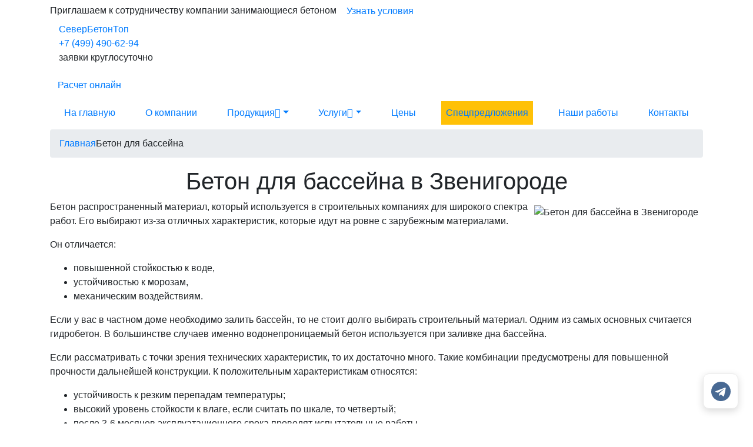

--- FILE ---
content_type: text/html; charset=utf-8
request_url: https://zvenigorod.vsembeton-msk.ru/beton-dlya-bassejna/
body_size: 31771
content:
<!DOCTYPE html>
<html lang="ru">
<head>
    <meta charset="utf-8">
    <meta http-equiv="X-UA-Compatible" content="IE=edge">
    <title>Купить бетон для бассейна от производителя c доставкой в Звенигороде - цена от 3420 руб. за 1 куб(м3).</title>

            <meta name="description" content="Бетонный завод предлагает купить бетон для бассейна в Звенигороде и  с доставкой от производителя от 3420 руб. за 1 куб(м3). Удобный калькулятор для расчета цены и объема бетона. Производство бетона для бассейна по ГОСТу." />
    
    
            <link rel="canonical" href="https://zvenigorod.vsembeton-msk.ru/beton-dlya-bassejna/" />
    
	
	<meta property="og:locale" content="ru_RU" />
	<meta property="og:type" content="website" />
	<meta property="og:title" content="Купить бетон для бассейна от производителя c доставкой в Звенигороде - цена от 3420 руб. за 1 куб(м3)." />
	<meta property="og:description" content="Бетонный завод предлагает купить бетон для бассейна в Звенигороде и  с доставкой от производителя от 3420 руб. за 1 куб(м3). Удобный калькулятор для расчета цены и объема бетона. Производство бетона для бассейна по ГОСТу." />	<meta property="og:url" content="https://zvenigorod.vsembeton-msk.ru/beton-dlya-bassejna/" />
	<meta property="og:site_name" content="СеверБетонТоп" />
	<meta property="article:modified_time" content="2026-01-17T08:20:47+0500" />
	<meta property="og:image" content="//zvenigorod.vsembeton-msk.ru/templates/main//images/seo-banner.jpg" />
	<meta property="og:image:width" content="649" />
	<meta property="og:image:height" content="360" />
	<meta property="og:image:type" content="image/jpeg" />


	
	<meta name="google-site-verification" content="" />

	    	<link rel="shortcut icon" href="/favicon.png" type="image/x-icon"/>
    	<link rel="apple-touch-icon" href="/favicon.png">
	    <meta name="viewport" content="width=device-width, minimum-scale=1.0, maximum-scale=5.0">

    
    <link rel="stylesheet" rel="preload" type="text/css" as="style" href="//zvenigorod.vsembeton-msk.ru/templates/main/assets/bootstrap-4.1.3/dist/css/bootstrap.min.css" onload="this.rel='stylesheet'">

                    <link rel="stylesheet" rel="preload" type="text/css" as="style" href="/templates/main/css/blue.min.css?1766646422" onload="this.rel='stylesheet'">
    
		<link rel="StyleSheet" type="text/css" as="style" href="/templates/main/css/messengers.min.css">

						<!-- Yandex.Metrika counter -->
<script type="text/javascript" >
   (function(m,e,t,r,i,k,a){m[i]=m[i]||function(){(m[i].a=m[i].a||[]).push(arguments)};
   m[i].l=1*new Date();
   for (var j = 0; j < document.scripts.length; j++) {if (document.scripts[j].src === r) { return; }}
   k=e.createElement(t),a=e.getElementsByTagName(t)[0],k.async=1,k.src=r,a.parentNode.insertBefore(k,a)})
   (window, document, "script", "https://mc.yandex.ru/metrika/tag.js", "ym");

   ym(94302642, "init", {
        clickmap:true,
        trackLinks:true,
        accurateTrackBounce:true,
        webvisor:true
   });
</script>
<noscript><div><img src="https://mc.yandex.ru/watch/94302642" style="position:absolute; left:-9999px;" alt="" /></div></noscript>
<!-- /Yandex.Metrika counter -->

<!-- Yandex.Metrika counter -->
<script type="text/javascript" >
   (function(m,e,t,r,i,k,a){m[i]=m[i]||function(){(m[i].a=m[i].a||[]).push(arguments)};
   m[i].l=1*new Date();k=e.createElement(t),a=e.getElementsByTagName(t)[0],k.async=1,k.src=r,a.parentNode.insertBefore(k,a)})
   (window, document, "script", "https://mc.yandex.ru/metrika/tag.js", "ym");

   ym(81037447, "init", {
        clickmap:true,
        trackLinks:true,
        accurateTrackBounce:true
   });
</script>
<noscript><div><img src="https://mc.yandex.ru/watch/81037447" style="position:absolute; left:-9999px;" alt="" /></div></noscript>
<!-- /Yandex.Metrika counter --><!-- Yandex.Metrika counter -->
			<script type="text/javascript" >
			  (function(m,e,t,r,i,k,a){m[i]=m[i]||function(){(m[i].a=m[i].a||[]).push(arguments)};
			  m[i].l=1*new Date();k=e.createElement(t),a=e.getElementsByTagName(t)[0],k.async=1,k.src=r,a.parentNode.insertBefore(k,a)})
			  (window, document, "script", "https://mc.yandex.ru/metrika/tag.js";, "ym");
			
			  ym(51762857, "init", {
				   clickmap:true,
				   trackLinks:true,
				   accurateTrackBounce:true
			  });
			</script>
			<noscript><div><img src="https://mc.yandex.ru/watch/51762857"; style="position:absolute; left:-9999px;" alt="" /></div></noscript>
			<!-- /Yandex.Metrika counter -->
			</head>
<body>
<div class="body">
	<div class="partnership">
		<div class="container">
			<div class="partnership__line">
				<span class="partnership__text">Приглашаем к сотрудничеству компании занимающиеся бетоном</span>
				<a class="btn btn-sub-main show-partnership-modal" href="#" data-toggle="modal" data-target="#partnership_modal">Узнать условия</a>
			</div>
		</div>
	</div>
    <header class="header">
        <div class="container">
																				<div class="header__content justify-content-between text-center text-sm-left">

					
					<div class="logo col-12 col-sm-auto">
						<a href="/">СеверБетонТоп</a>
					</div>

					
					    <div class="choice-city order-1 order-sm-0" id="choice-city-load"
        >
    </div>


											
						<div class="header__content-temperature d-none d-md-block" id="temperature_informer" data-city="99452"></div>
						<div class="header__content-phone col-12 col-sm-auto">
															<a href="tel:+7 (499) 490-62-94" title="Номер телефона для заказа бетона">+7 (499) 490-62-94</a>
																						<p>заявки круглосуточно</p>
													</div>
					
					
											<div class="header__content-button header__content-calc">
							<a href="#" id="quiz_header_btn" class="btn btn-main btn-mobile show-quiz" data-toggle="modal" data-target="#quiz_modal">
								<span class="d-none d-md-inline">Расчет онлайн</span>
							</a>
						</div>
					
					
					<a class="btn btn-mobile d-block d-lg-none header__content-burger" href="#mobile_menu" id="show_mobile_menu">
						<div class="btn__wrapper">
							<span class="btn__line"></span>
							<span class="btn__line"></span>
							<span class="btn__line"></span>
						</div>
					</a>
				</div>
			        </div>
        <div class="header__menu-color_main_tabs">
            <div class="container">
                <div class="menu pb-0">
    <nav class="menu__nav navbar navbar-expand-lg" data-toggle="collapse">
        <div class="collapse navbar-collapse" id="navbarNavDropdown">
            <div class="header__content mobile-menu justify-content-between d-flex d-lg-none flex-wrap">
                <div class="logo">
                    <a href="/">СеверБетонТоп</a>
                </div>
                <div class="header__content-phone">
                                            <a href="tel:+7 (499) 490-62-94" title="Номер телефона для заказа бетона">+7 (499) 490-62-94</a>
                                        <p>ежедневно с 7:00 до 24:00</p>
                </div>
                <a class="btn btn-mobile menu__nav-close" href="/" id="close_mobile_menu">×</a>
            </div>
            <ul class="nav navbar-nav justify-content-between w-100" data-sm-skip-collapsible-behavior>
                                <li class="nav-item">
                    <a class="nav-link" href="/">На главную</a>
                </li>
                                    <li class="nav-item">
                        <a class="nav-link" href="/about/">О компании</a>
                    </li>
                                                    <li class="nav-item dropdown">
                        <a class="nav-link dropdown-toggle" href="#">Продукция<i class="bi bi-chevron-down d-none d-lg-inline-flex"></i><span class="caret navbar-toggle sub-arrow d-lg-none d-block"></span></a>
                        <ul class="dropdown-menu">
                                                            <li class="dropdown">
                                    <a class="dropdown-item dropdown-toggle"
                                            href="/tovarnyj/">Товарный бетон
                                        <i class="bi bi-chevron-right d-none d-lg-inline-flex"></i><span class="caret navbar-toggle sub-arrow d-lg-none d-block"></span>                                    </a>
                                                                            <ul class="dropdown-menu">
                                            <li class="d-lg-none d-block" style="/*padding-left: 24px*/">
                                                <a href="/tovarnyj/" class="dropdown-item">Все марки</a>
                                            </li>
                                                                                            <li style="padding-left: 24px">

                                                        <a href="/tovarnyj/m50/" class="dropdown-item">М50</a>



                                                </li>
                                                                                            <li style="padding-left: 24px">

                                                        <a href="/tovarnyj/m100/" class="dropdown-item">М100</a>



                                                </li>
                                                                                            <li style="padding-left: 24px">

                                                        <a href="/tovarnyj/m150/" class="dropdown-item">М150</a>



                                                </li>
                                                                                            <li style="padding-left: 24px">

                                                        <a href="/tovarnyj/m200/" class="dropdown-item">М200</a>



                                                </li>
                                                                                            <li style="padding-left: 24px">

                                                        <a href="/tovarnyj/m250/" class="dropdown-item">М250</a>



                                                </li>
                                                                                            <li style="padding-left: 24px">

                                                        <a href="/tovarnyj/m300/" class="dropdown-item">М300</a>



                                                </li>
                                                                                            <li style="padding-left: 24px">

                                                        <a href="/tovarnyj/m350/" class="dropdown-item">М350</a>



                                                </li>
                                                                                            <li style="padding-left: 24px">

                                                        <a href="/tovarnyj/m400/" class="dropdown-item">М400</a>



                                                </li>
                                                                                    </ul>
                                                                    </li>
                                                            <li class="dropdown">
                                    <a class="dropdown-item dropdown-toggle"
                                            href="#">Другие виды бетона
                                        <i class="bi bi-chevron-right d-none d-lg-inline-flex"></i><span class="caret navbar-toggle sub-arrow d-lg-none d-block"></span>                                    </a>
                                                                            <ul class="dropdown-menu">
                                            <li class="d-lg-none d-block" style="/*padding-left: 24px*/">
                                                <a href="#" class="dropdown-item">Все марки</a>
                                            </li>
                                                                                            <li style="padding-left: 24px">

                                                        <a href="/arhitekturniy-beton/" class="dropdown-item">Архитектурный бетон</a>



                                                </li>
                                                                                            <li style="padding-left: 24px">

                                                        <a href="/legkiy-beton/" class="dropdown-item">Бетон легкий</a>



                                                </li>
                                                                                            <li style="padding-left: 24px">

                                                        <a href="/gidrotehnicheskiy-beton/" class="dropdown-item">Гидротехнический бетон</a>



                                                </li>
                                                                                            <li style="padding-left: 24px">

                                                        <a href="/zharostoykiy-beton/" class="dropdown-item">Жаростойкий бетон</a>



                                                </li>
                                                                                            <li style="padding-left: 24px">

                                                        <a href="/samouplotnyauschiysya-beton/" class="dropdown-item">Самоуплотняющийся бетон</a>



                                                </li>
                                                                                            <li style="padding-left: 24px">

                                                        <a href="/geopolimerniy-beton/" class="dropdown-item">Геополимерный бетон</a>



                                                </li>
                                                                                            <li style="padding-left: 24px">

                                                        <a href="/reakcionno-poroshkoviy-beton/" class="dropdown-item">Реакционно-порошковый бетон</a>



                                                </li>
                                                                                            <li style="padding-left: 24px">

                                                        <a href="/toschiy-beton/" class="dropdown-item">Тощий бетон</a>



                                                </li>
                                                                                    </ul>
                                                                    </li>
                                                            <li class="dropdown">
                                    <a class="dropdown-item dropdown-toggle"
                                            href="/peskobeton/">Пескобетон
                                        <i class="bi bi-chevron-right d-none d-lg-inline-flex"></i><span class="caret navbar-toggle sub-arrow d-lg-none d-block"></span>                                    </a>
                                                                            <ul class="dropdown-menu">
                                            <li class="d-lg-none d-block" style="/*padding-left: 24px*/">
                                                <a href="/peskobeton/" class="dropdown-item">Все марки</a>
                                            </li>
                                                                                            <li style="padding-left: 24px">

                                                        <a href="/peskobeton/peskobeton-m75/" class="dropdown-item">М75</a>



                                                </li>
                                                                                            <li style="padding-left: 24px">

                                                        <a href="/peskobeton/peskobeton-m100/" class="dropdown-item">М100</a>



                                                </li>
                                                                                            <li style="padding-left: 24px">

                                                        <a href="/peskobeton/peskobeton-m150/" class="dropdown-item">М150</a>



                                                </li>
                                                                                            <li style="padding-left: 24px">

                                                        <a href="/peskobeton/peskobeton-m200/" class="dropdown-item">М200</a>



                                                </li>
                                                                                            <li style="padding-left: 24px">

                                                        <a href="/peskobeton/peskobeton-m250/" class="dropdown-item">М250</a>



                                                </li>
                                                                                    </ul>
                                                                    </li>
                                                            <li class="dropdown">
                                    <a class="dropdown-item dropdown-toggle"
                                            href="/rastvor/">Раствор
                                        <i class="bi bi-chevron-right d-none d-lg-inline-flex"></i><span class="caret navbar-toggle sub-arrow d-lg-none d-block"></span>                                    </a>
                                                                            <ul class="dropdown-menu">
                                            <li class="d-lg-none d-block" style="/*padding-left: 24px*/">
                                                <a href="/rastvor/" class="dropdown-item">Все марки</a>
                                            </li>
                                                                                            <li style="padding-left: 24px">

                                                        <a href="/rastvor/rastvor-m50/" class="dropdown-item">М50</a>



                                                </li>
                                                                                            <li style="padding-left: 24px">

                                                        <a href="/rastvor/rastvor-m75/" class="dropdown-item">М75</a>



                                                </li>
                                                                                            <li style="padding-left: 24px">

                                                        <a href="/rastvor/rastvor-m100/" class="dropdown-item">М100</a>



                                                </li>
                                                                                            <li style="padding-left: 24px">

                                                        <a href="/rastvor/rastvor-m125/" class="dropdown-item">М125</a>



                                                </li>
                                                                                            <li style="padding-left: 24px">

                                                        <a href="/rastvor/rastvor-m150/" class="dropdown-item">М150</a>



                                                </li>
                                                                                            <li style="padding-left: 24px">

                                                        <a href="/rastvor/rastvor-m200/" class="dropdown-item">М200</a>



                                                </li>
                                                                                    </ul>
                                                                    </li>
                                                            <li class="dropdown">
                                    <a class="dropdown-item dropdown-toggle"
                                            href="/pesok/">Песок
                                        <i class="bi bi-chevron-right d-none d-lg-inline-flex"></i><span class="caret navbar-toggle sub-arrow d-lg-none d-block"></span>                                    </a>
                                                                            <ul class="dropdown-menu">
                                            <li class="d-lg-none d-block" style="/*padding-left: 24px*/">
                                                <a href="/pesok/" class="dropdown-item">Все марки</a>
                                            </li>
                                                                                            <li style="padding-left: 24px">

                                                        <a href="/pesok/lesnoy-pesok/" class="dropdown-item">карьерный (лесной)</a>



                                                </li>
                                                                                            <li style="padding-left: 24px">

                                                        <a href="/pesok/namyvnoy-pesok/" class="dropdown-item">намывной</a>



                                                </li>
                                                                                            <li style="padding-left: 24px">

                                                        <a href="/pesok/krupnozernistiy-pesok/" class="dropdown-item">крупнозернистый</a>



                                                </li>
                                                                                    </ul>
                                                                    </li>
                                                            <li class="dropdown">
                                    <a class="dropdown-item dropdown-toggle"
                                            href="/scheben/">Щебень
                                        <i class="bi bi-chevron-right d-none d-lg-inline-flex"></i><span class="caret navbar-toggle sub-arrow d-lg-none d-block"></span>                                    </a>
                                                                            <ul class="dropdown-menu">
                                            <li class="d-lg-none d-block" style="/*padding-left: 24px*/">
                                                <a href="/scheben/" class="dropdown-item">Все марки</a>
                                            </li>
                                                                                            <li style="padding-left: 24px">

                                                        <a href="/scheben/granitnyy-scheben/" class="dropdown-item">Гранитный</a>



                                                </li>
                                                                                            <li style="padding-left: 24px">

                                                        <a href="/scheben/izvestnyakovyy-scheben/" class="dropdown-item">Известняковый</a>



                                                </li>
                                                                                    </ul>
                                                                    </li>
                                                            <li class="dropdown">
                                    <a class="dropdown-item dropdown-toggle"
                                            href="/keramzitobeton/">Керамзитобетон
                                        <i class="bi bi-chevron-right d-none d-lg-inline-flex"></i><span class="caret navbar-toggle sub-arrow d-lg-none d-block"></span>                                    </a>
                                                                            <ul class="dropdown-menu">
                                            <li class="d-lg-none d-block" style="/*padding-left: 24px*/">
                                                <a href="/keramzitobeton/" class="dropdown-item">Все марки</a>
                                            </li>
                                                                                            <li style="padding-left: 24px">

                                                        <a href="/keramzitobeton/m50/" class="dropdown-item">М50</a>



                                                </li>
                                                                                            <li style="padding-left: 24px">

                                                        <a href="/keramzitobeton/m75/" class="dropdown-item">М75</a>



                                                </li>
                                                                                            <li style="padding-left: 24px">

                                                        <a href="/keramzitobeton/m100/" class="dropdown-item">М100</a>



                                                </li>
                                                                                            <li style="padding-left: 24px">

                                                        <a href="/keramzitobeton/m150/" class="dropdown-item">М150</a>



                                                </li>
                                                                                            <li style="padding-left: 24px">

                                                        <a href="/keramzitobeton/m200/" class="dropdown-item">М200</a>



                                                </li>
                                                                                            <li style="padding-left: 24px">

                                                        <a href="/keramzitobeton/m250/" class="dropdown-item">М250</a>



                                                </li>
                                                                                            <li style="padding-left: 24px">

                                                        <a href="/keramzitobeton/m300/" class="dropdown-item">М300</a>



                                                </li>
                                                                                            <li style="padding-left: 24px">

                                                        <a href="/keramzitobeton/m350/" class="dropdown-item">М350</a>



                                                </li>
                                                                                    </ul>
                                                                    </li>
                                                            <li>
                                    <a class="dropdown-item"
                                            href="/cementno-peschanaya-smes/">Цементно-песчаная смесь
                                                                            </a>
                                                                    </li>
                                                            <li>
                                    <a class="dropdown-item"
                                            href="/pgs/">ПГС
                                                                            </a>
                                                                    </li>
                                                            <li>
                                    <a class="dropdown-item"
                                            href="/fibrobeton/">Фибробетон
                                                                            </a>
                                                                    </li>
                                                            <li class="dropdown">
                                    <a class="dropdown-item dropdown-toggle"
                                            href="#">Применение бетона
                                        <i class="bi bi-chevron-right d-none d-lg-inline-flex"></i><span class="caret navbar-toggle sub-arrow d-lg-none d-block"></span>                                    </a>
                                                                            <ul class="dropdown-menu">
                                            <li class="d-lg-none d-block" style="/*padding-left: 24px*/">
                                                <a href="#" class="dropdown-item">Все марки</a>
                                            </li>
                                                                                            <li style="padding-left: 24px">

                                                        <a href="/beton-dlya-fundamenta/" class="dropdown-item">Бетон для фундамента</a>



                                                </li>
                                                                                            <li style="padding-left: 24px">

                                                        <a href="/beton-dlya-zabora/" class="dropdown-item">Бетон для забора</a>



                                                </li>
                                                                                            <li style="padding-left: 24px">

                                                        <a href="/beton-dlya-pola/" class="dropdown-item">Бетон для пола</a>



                                                </li>
                                                                                            <li style="padding-left: 24px">

                                                        <a href="/vodonepronicaemiy-beton/" class="dropdown-item">Водонепроницаемый бетон</a>



                                                </li>
                                                                                            <li style="padding-left: 24px">

                                                        <a href="/beton-dlya-otmostki/" class="dropdown-item">Бетон для отмостки</a>



                                                </li>
                                                                                            <li style="padding-left: 24px">

                                                        <a href="/beton-dlya-mostovoy/" class="dropdown-item">Бетон для мостовой</a>



                                                </li>
                                                                                            <li style="padding-left: 24px">

                                                        <a href="/beton-dlya-bassejna/" class="dropdown-item">Бетон для бассейна</a>



                                                </li>
                                                                                    </ul>
                                                                    </li>
                                                    </ul>
                    </li>
                                <li class="nav-item dropdown">
                    <a class="nav-link dropdown-toggle" href="#">Услуги<i class="bi bi-chevron-down d-none d-lg-inline-flex"></i><span class="caret navbar-toggle sub-arrow d-lg-none d-block"></span></a>
                    <ul class="dropdown-menu">
                        <li>
                            <a class="dropdown-item" href="/proizvodstvo/">Производство</a>
                        </li>
                        <li>
                            <a class="dropdown-item" href="/dostavka/">Доставка</a>
                        </li>
                        <li>
                            <a class="dropdown-item" href="/prokachka/">Прокачка</a>
                        </li>
                        <li>
                            <a class="dropdown-item" href="/kontrol-kachestva/">Контроль качества</a>
                        </li>
                                                                                    <li >
                                    <a class="dropdown-item" href="/progrev-betona/">
                                        Прогрев бетона                                    </a>
                                                                    </li>
                                                                        </ul>
                </li>
                <li class="nav-item">
                    <a class="nav-link" href="/prices/">Цены</a>
                </li>
                                    <li class="nav-item bg-warning">
                        <a class="nav-link" href="/promotions/">Спецпредложения</a>
                    </li>
                                                    <li class="nav-item">
                        <a class="nav-link" href="/portfolio/">Наши работы</a>
                    </li>
                









                                <li class="nav-item">
                    <a class="nav-link" href="/contacts/">Контакты</a>
                </li>
                            </ul>
                            <div class="header__content-button d-block d-lg-none">
                    <a class="btn btn-main btn-medium btn-block" href="#calc_form_closest" id="calc_menu">Калькулятор</a>
                </div>
                    </div>
    </nav>
</div>
            </div>
        </div>
    </header>
    <main class="main" role="main">
    <div class="container">
        <div class="row">
	<div class="col-md-12">
		
		<ul class="breadcrumb">
												<li><a href="https://zvenigorod.vsembeton-msk.ru/"><span>Главная</span></a></li>
																<li class="active"><span>Бетон для бассейна</span></li>
									</ul>
	</div>
</div>
<script type="application/ld+json">{"@context":"http:\/\/schema.org","@type":"BreadcrumbList","itemListElement":[{"@type":"ListItem","position":1,"item":{"@id":"https:\/\/zvenigorod.vsembeton-msk.ru\/","name":"\u0413\u043b\u0430\u0432\u043d\u0430\u044f"}},{"@type":"ListItem","position":2,"item":{"@id":"https:\/\/zvenigorod.vsembeton-msk.ru\/beton-dlya-bassejna\/","name":"\u0411\u0435\u0442\u043e\u043d \u0434\u043b\u044f \u0431\u0430\u0441\u0441\u0435\u0439\u043d\u0430"}}]}</script>
    </div>

<div class="container">
	
    <div class="mb-5">
        <div class="page-body" itemscope itemtype="https://schema.org/Product">
			<link class="d-none" itemprop="url" href="/beton-dlya-bassejna/">
			<div class="page-body__header">
				<h1 class="text-center page-body__header-title" itemprop="name">Бетон для бассейна в Звенигороде</h1>
			</div>
			<div class="page-body__content">
									<div class="d-none" itemprop="aggregateRating"
						itemscope itemtype="http://schema.org/AggregateRating">
						<span itemprop="ratingValue">4</span>
						<span itemprop="reviewCount">38</span>
						<meta itemprop="worstRating" content = "1"/>
						<span itemprop="bestRating">4</span>
					</div>
								

															<div class="page-body__img float-md-right m-2" itemscope itemprop="image"
								itemtype="https://schema.org/ImageObject">
														<img class="img-fluid lazy-img img-rounded" data-src="https://zvenigorod.vsembeton-msk.ru/cache/files/file_4ae6fd7dc3f86a1fba5ed5941e77a3df.jpg" title="Бетон для бассейна в Звенигороде"
									alt="Бетон для бассейна в Звенигороде"
									itemprop="url" href="/files/nodes/beton_usage/beton-dlya-bassejna.jpg">
							<span class="d-none" itemprop="name">Бетон для бассейна в Звенигороде</span>
							<meta itemprop="width" content="380">
							<meta itemprop="height" content="380">
						</div>
										<div class="page-body__text">
						
<p>Бетон распространенный материал, который используется в строительных компаниях для широкого спектра работ. Его выбирают из-за отличных характеристик, которые идут на ровне с зарубежным материалами.</p>
<p>Он отличается:</p>
<ul>
	<li>повышенной стойкостью к воде,</li>
	<li>устойчивостью к морозам,</li>
	<li>механическим воздействиям.</li>
</ul>
<p>Если у вас в частном доме необходимо залить бассейн, то не стоит долго выбирать строительный материал. Одним из самых основных считается гидробетон. В большинстве случаев именно водонепроницаемый бетон используется при заливке дна бассейна.</p>
<p>Если рассматривать с точки зрения технических характеристик, то их достаточно много. Такие комбинации предусмотрены для повышенной прочности дальнейшей конструкции. К положительным характеристикам относятся:</p>
<ul>
	<li>устойчивость к резким перепадам температуры;</li>
	<li>высокий уровень стойкости к влаге, если считать по шкале, то четвертый;</li>
	<li>после 3-6 месяцев эксплуатационного срока проводят испытательные работы.</li>
</ul>
<p>По своей структуре, в зависимости от целей и нужных характеристик, подразделяют несколько видов: литой и мелкозерновой. По прочности: напорный и безнапорный.</p>
<p>Состав бетона зависит от конкретных целей, которые заказчик оглашает на период работы. Если вам необходимо приобрести гидробетон, то для заказа вы можете обратиться в нашу строительную фирму СеверБетонТоп, расположенную в Звенигороде. В нашей фирме доступная ценовая категория. Мы предоставляем лишь лучшие материалы высокого класса устойчивости и качества, которые прослужит вам еще долгие годы.</p>
					</div>
							</div>
		</div>
        								
    <div class="price-main__tabs custom-tab tab-content" style="margin-bottom: 20px" >
                    <div class="tab-pane active" id="prices0">
            <div class="price-main__table table-responsive">
                <table class="table table-striped table-hover text-center">
                    <thead>
                    <tr>
                                                <th class="text-center" width="240">Марка</th>
                                                    <th class="text-center" width="400">Характеристики</th>
                                                                                                                                <th class="text-center" width="240">Цена, руб/м<sup>3</sup></th>
                        						                        	<th class="d-none d-md-table-cell" width="300"></th>
						                    </tr>
                    </thead>
                    <tbody>

                                            <tr >
                            <td class="link">
                                <a class="price-main__link" href="#" >
                                    <span >Бетон для бассейна М250</span>
                                </a>
                                                                    <div class="d-none" 
                                         >
                                        <span >5</span>
                                        <span >18</span>

                                        <span >5</span>
                                    </div>
                                                            </td>
                                                            <td>
                                                                                                                <a class="price-main__link" href="#">B20 П3 W8 F200</a>
                                                                </td>
                                
                                                                                            <td >
                                    <span class="d-none" >руб/м<sup>3</sup></span>



                                                                                                                        3420 руб/м<sup>3</sup>
											                                                                             *
                                </td>
                            							                                <td class="d-none d-md-table-cell">
                                    <a href="#calc_form_closest" class="btn btn-border " data-type-mark="41" data-mark-id="7769">ЗАКАЗАТЬ</a>
                                </td>
							                        </tr>
                                            <tr >
                            <td class="link">
                                <a class="price-main__link" href="#" >
                                    <span >Бетон для бассейна М300</span>
                                </a>
                                                            </td>
                                                            <td>
                                                                                                                <a class="price-main__link" href="#">B22,5 П3 W8 F200</a>
                                                                </td>
                                
                                                                                            <td >
                                    <span class="d-none" >руб/м<sup>3</sup></span>



                                                                                                                        3510 руб/м<sup>3</sup>
											                                                                             *
                                </td>
                            							                                <td class="d-none d-md-table-cell">
                                    <a href="#calc_form_closest" class="btn btn-border " data-type-mark="41" data-mark-id="7770">ЗАКАЗАТЬ</a>
                                </td>
							                        </tr>
                                            <tr >
                            <td class="link">
                                <a class="price-main__link" href="#" >
                                    <span >Бетон для бассейна М350</span>
                                </a>
                                                            </td>
                                                            <td>
                                                                                                                <a class="price-main__link" href="#">B25 П3 W10 F200</a>
                                                                </td>
                                
                                                                                            <td >
                                    <span class="d-none" >руб/м<sup>3</sup></span>



                                                                                                                        4400 руб/м<sup>3</sup>
											                                                                             *
                                </td>
                            							                                <td class="d-none d-md-table-cell">
                                    <a href="#calc_form_closest" class="btn btn-border " data-type-mark="41" data-mark-id="7771">ЗАКАЗАТЬ</a>
                                </td>
							                        </tr>
                                            <tr >
                            <td class="link">
                                <a class="price-main__link" href="#" >
                                    <span >Бетон для бассейна М400</span>
                                </a>
                                                            </td>
                                                            <td>
                                                                                                                <a class="price-main__link" href="#">B30 П3 W12 F300</a>
                                                                </td>
                                
                                                                                            <td >
                                    <span class="d-none" >руб/м<sup>3</sup></span>



                                                                                                                        3690 руб/м<sup>3</sup>
											                                                                             *
                                </td>
                            							                                <td class="d-none d-md-table-cell">
                                    <a href="#calc_form_closest" class="btn btn-border " data-type-mark="41" data-mark-id="7772">ЗАКАЗАТЬ</a>
                                </td>
							                        </tr>
                                            <tr >
                            <td class="link">
                                <a class="price-main__link" href="#" >
                                    <span >Бетон для бассейна М450</span>
                                </a>
                                                            </td>
                                                            <td>
                                                                                                                <a class="price-main__link" href="#">B35 П3 W12 F300</a>
                                                                </td>
                                
                                                                                            <td >
                                    <span class="d-none" >руб/м<sup>3</sup></span>



                                                                                                                        4620 руб/м<sup>3</sup>
											                                                                             *
                                </td>
                            							                                <td class="d-none d-md-table-cell">
                                    <a href="#calc_form_closest" class="btn btn-border " data-type-mark="41" data-mark-id="7773">ЗАКАЗАТЬ</a>
                                </td>
							                        </tr>
                                        </tbody>
                </table>
            </div>
        </div>
    


























						<div class="text-center price-main__actual">цены актуальны на 01.01.2026</div>
				<div class="text-center price-main__actual">* Предложение не является публичной офертой. Стоимость является ориентировочной и приведена исключительно в информационных целях. Цена может быть скорректирована в связи со сменой рыночных цен на сырье, оборудование и строительные материалы.</div>
	</div>

			                				<div class="dpn-body-item">
															<h2 class="dpn-body-item-title">Доставка бетона миксером</h2>
										<div class="dpn-body-item-block">
				<div class="dpn-body-item-col">
																															<div class="dpn-body-item-img lazy-img" data-src="https://zvenigorod.vsembeton-msk.ru/cache/files/file_d162f6d2597b53a91fd69157d9f72003.jpg"></div>
				</div>
				<div class="dpn-body-item-col2">
										
					<div class="dpn-body-item-col2-in">
													<div class="dpn-body-item-col2-in-col">
								<div class="dpn-body-item-col-title-place">
									<p>Доставка по городу</p>
																			<div class="dpn-body-item-col-stitle">круглосуточно</div>
																	</div>
							</div>
																										<div class="dpn-body-item-col2-in-col">
								<div class="dpn-body-item-col-title-place">
									<p>Доставка за город</p>
																			<div class="dpn-body-item-col-stitle">круглосуточно</div>
																	</div>
							</div>
																		</div>
											<div class="dpn-body-item-col2-in">
															<div class="dpn-body-item-col-params">
																			<div class="dpn-body-item-col-param">
											<div class="dpn-body-item-col-param-col1">Мин. объем доставки</div>
											<div class="dpn-body-item-col-param-col2">1м3.</div>										</div>
																			<div class="dpn-body-item-col-param">
											<div class="dpn-body-item-col-param-col1">Мин. стоим. доставки</div>
											<div class="dpn-body-item-col-param-col2">2000 руб.</div>										</div>
																			<div class="dpn-body-item-col-param">
											<div class="dpn-body-item-col-param-col1">Стоим. доставки свыше 5м3</div>
											<div class="dpn-body-item-col-param-col2">400руб./м3</div>										</div>
																	</div>
																						<div class="dpn-body-item-col-params">
																			<div class="dpn-body-item-col-param">
											<div class="dpn-body-item-col-param-col1">Мин. объем доставки</div>
											<div class="dpn-body-item-col-param-col2">1м3.</div>										</div>
																			<div class="dpn-body-item-col-param">
											<div class="dpn-body-item-col-param-col1">Заказы < 5м3 – стоим. 2000 руб./миксер + 500 руб./миксер за каждые 10 км. за пределами кольца</div>
																					</div>
																			<div class="dpn-body-item-col-param">
											<div class="dpn-body-item-col-param-col1">Заказы > 5м3 – стоим. 400 руб./м3 + 100 руб./м3 за каждые 10 км. за пределами кольца</div>
																					</div>
																			<div class="dpn-body-item-col-param">
											<div class="dpn-body-item-col-param-col1">Проезд поста + 1000 руб./шт.</div>
																					</div>
																	</div>
													</div>
									</div>
			</div>
										<div class="dpn-body-item-bottom">
																								<div class="dpn-body-item-bottom-col">Бесплатная выгрузка: 1 час</div>
																								<div class="dpn-body-item-bottom-col dpn-body-item-bottom-col2">/</div>
																			<div class="dpn-body-item-bottom-col">В автопарке: 8 миксеров</div>
																								<div class="dpn-body-item-bottom-col dpn-body-item-bottom-col2">/</div>
																			<div class="dpn-body-item-bottom-col">Доступные объемы: 5м3, 7м3, 9м3, 10м3.</div>
																								<div class="dpn-body-item-bottom-col dpn-body-item-bottom-col2">/</div>
																			<div class="dpn-body-item-bottom-col">Длина лотка у миксера: 1,5-2 м</div>
																								<div class="dpn-body-item-bottom-col dpn-body-item-bottom-col2">/</div>
																			<div class="dpn-body-item-bottom-col">Высота подачи: 0,5м.</div>
															</div>
					</div>
			<div class="dpn-body-item">
															<h2 class="dpn-body-item-title">Доставка бетона миксером с лентой подачи</h2>
										<div class="dpn-body-item-block">
				<div class="dpn-body-item-col">
																															<div class="dpn-body-item-img lazy-img" data-src="https://zvenigorod.vsembeton-msk.ru/cache/files/file_5d38310afb0ed957a822c30ea9ce4ca3.jpg"></div>
				</div>
				<div class="dpn-body-item-col2">
										
					<div class="dpn-body-item-col2-in">
													<div class="dpn-body-item-col2-in-col">
								<div class="dpn-body-item-col-title-place">
									<p>Доставка по городу</p>
																			<div class="dpn-body-item-col-stitle">круглосуточно</div>
																	</div>
							</div>
																										<div class="dpn-body-item-col2-in-col">
								<div class="dpn-body-item-col-title-place">
									<p>Доставка за город</p>
																			<div class="dpn-body-item-col-stitle">круглосуточно</div>
																	</div>
							</div>
																		</div>
											<div class="dpn-body-item-col2-in">
															<div class="dpn-body-item-col-params">
																			<div class="dpn-body-item-col-param">
											<div class="dpn-body-item-col-param-col1">Мин. объем доставки</div>
											<div class="dpn-body-item-col-param-col2">1м3.</div>										</div>
																			<div class="dpn-body-item-col-param">
											<div class="dpn-body-item-col-param-col1">Мин. стоим. доставки</div>
											<div class="dpn-body-item-col-param-col2">6000 руб.</div>										</div>
																			<div class="dpn-body-item-col-param">
											<div class="dpn-body-item-col-param-col1">Стоим. доставки свыше 6м3</div>
											<div class="dpn-body-item-col-param-col2">1000руб./м3</div>										</div>
																	</div>
																						<div class="dpn-body-item-col-params">
																			<div class="dpn-body-item-col-param">
											<div class="dpn-body-item-col-param-col1">Мин. объем доставки</div>
											<div class="dpn-body-item-col-param-col2">1м3.</div>										</div>
																			<div class="dpn-body-item-col-param">
											<div class="dpn-body-item-col-param-col1">Заказы < 6м3 – стоим. 6000 руб./миксер + 3000 руб./миксер за каждые 10 км. за пределами кольца</div>
																					</div>
																			<div class="dpn-body-item-col-param">
											<div class="dpn-body-item-col-param-col1">Заказы > 6м3 – стоим. 1000 руб./м3 + 500 руб./м3 за каждые 10 км. за пределами кольца</div>
																					</div>
																			<div class="dpn-body-item-col-param">
											<div class="dpn-body-item-col-param-col1">Проезд поста + 1000 руб./шт.</div>
																					</div>
																	</div>
													</div>
									</div>
			</div>
										<div class="dpn-body-item-bottom">
																								<div class="dpn-body-item-bottom-col">Бесплатная выгрузка: 1 час</div>
																								<div class="dpn-body-item-bottom-col dpn-body-item-bottom-col2">/</div>
																			<div class="dpn-body-item-bottom-col">В автопарке: 2 миксера</div>
																								<div class="dpn-body-item-bottom-col dpn-body-item-bottom-col2">/</div>
																			<div class="dpn-body-item-bottom-col">Доступные объемы: 6м3, 8м3.</div>
																								<div class="dpn-body-item-bottom-col dpn-body-item-bottom-col2">/</div>
																			<div class="dpn-body-item-bottom-col">Длина ленты у миксера: 10м</div>
																								<div class="dpn-body-item-bottom-col dpn-body-item-bottom-col2">/</div>
																			<div class="dpn-body-item-bottom-col">Высота подачи: до 3м.</div>
															</div>
					</div>
	
    </div>

    <div class="mb-5">
            <div class="block-ares">
        <div class="block-visible">
                            <h4>Работаем в Звенигороде: по области, в городах</h4>
                                        <p>
                    Наша компания "ТехноБетонПлюс" принимает заказы на покупку бетона для бассейна с доставкой в Звенигороде, по области.
                </p>
                                        <a href="#" class="btn btn-areas-modal" data-toggle="modal" data-target="#areas_modal">Посмотреть список городов</a>
                    </div>
                    <div class="modal fade areas-modal" id="areas_modal" tabindex="-1" role="dialog" aria-labelledby="areas_modal_lbl">
                <div class="modal-dialog" role="document">
                    <div class="modal-content">
                        <div class="modal-header">
                            <button type="button" class="close" data-dismiss="modal" aria-label="Close"><span aria-hidden="true">&times;</span></button>
                        </div>
                        <div class="modal-body">
                            <h2>Ваш город</h2>

                            <div class="input-container">
                                <svg xmlns="http://www.w3.org/2000/svg" width="18" height="18" fill="currentColor" class="bi bi-search" viewBox="0 0 16 16">
                                    <path d="M11.742 10.344a6.5 6.5 0 1 0-1.397 1.398h-.001q.044.06.098.115l3.85 3.85a1 1 0 0 0 1.415-1.414l-3.85-3.85a1 1 0 0 0-.115-.1zM12 6.5a5.5 5.5 0 1 1-11 0 5.5 5.5 0 0 1 11 0"></path>
                                </svg>
                                <input type="text" id="searchBox" class="search-area" placeholder="Найти город">
                            </div>

                            <div class="lists-areas lists-areas-count1">
                                                                    <div class="lists-areas-block">
                                        <p class="areas-item-title">Город</p>
                                        <div class="areas-item">
                                                                                            <p>
                                                    <a class="lnk-tertiary" href="https://vsembeton-msk.ru/">Москва</a>
                                                </p>
                                                                                            <p>
                                                    <a class="lnk-tertiary" href="https://aprelevka.vsembeton-msk.ru/">Апрелевка</a>
                                                </p>
                                                                                            <p>
                                                    <a class="lnk-tertiary" href="https://barybino.vsembeton-msk.ru/">Барыбино</a>
                                                </p>
                                                                                            <p>
                                                    <a class="lnk-tertiary" href="https://bronnitsy.vsembeton-msk.ru/">Бронницы</a>
                                                </p>
                                                                                            <p>
                                                    <a class="lnk-tertiary" href="https://vidnoe.vsembeton-msk.ru/">Видное</a>
                                                </p>
                                                                                            <p>
                                                    <a class="lnk-tertiary" href="https://volokolamsk.vsembeton-msk.ru/">Волоколамск</a>
                                                </p>
                                                                                            <p>
                                                    <a class="lnk-tertiary" href="https://voskresensk.vsembeton-msk.ru/">Воскресенск</a>
                                                </p>
                                                                                            <p>
                                                    <a class="lnk-tertiary" href="https://golicyno.vsembeton-msk.ru/">Голицыно</a>
                                                </p>
                                                                                            <p>
                                                    <a class="lnk-tertiary" href="https://dzerzhinskiy.vsembeton-msk.ru/">Дзержинский</a>
                                                </p>
                                                                                            <p>
                                                    <a class="lnk-tertiary" href="https://dmitrov.vsembeton-msk.ru/">Дмитров</a>
                                                </p>
                                                                                            <p>
                                                    <a class="lnk-tertiary" href="https://dolgoprudny.vsembeton-msk.ru/">Долгопрудный</a>
                                                </p>
                                                                                            <p>
                                                    <a class="lnk-tertiary" href="https://domodedovo.vsembeton-msk.ru/">Домодедово</a>
                                                </p>
                                                                                            <p>
                                                    <a class="lnk-tertiary" href="https://dubna.vsembeton-msk.ru/">Дубна</a>
                                                </p>
                                                                                            <p>
                                                    <a class="lnk-tertiary" href="https://egorievsk.vsembeton-msk.ru/">Егорьевск</a>
                                                </p>
                                                                                            <p>
                                                    <a class="lnk-tertiary" href="https://zheleznodorozhnyj.vsembeton-msk.ru/">Железнодорожный</a>
                                                </p>
                                                                                            <p>
                                                    <a class="lnk-tertiary" href="https://zhukovsky.vsembeton-msk.ru/">Жуковский</a>
                                                </p>
                                                                                            <p>
                                                    <a class="lnk-tertiary" href="https://ivanteevka.vsembeton-msk.ru/">Ивантеевка</a>
                                                </p>
                                                                                            <p>
                                                    <a class="lnk-tertiary" href="https://istra.vsembeton-msk.ru/">Истра</a>
                                                </p>
                                                                                            <p>
                                                    <a class="lnk-tertiary" href="https://kashira.vsembeton-msk.ru/">Кашира</a>
                                                </p>
                                                                                            <p>
                                                    <a class="lnk-tertiary" href="https://klin.vsembeton-msk.ru/">Клин</a>
                                                </p>
                                                                                            <p>
                                                    <a class="lnk-tertiary" href="https://kolomna.vsembeton-msk.ru/">Коломна</a>
                                                </p>
                                                                                            <p>
                                                    <a class="lnk-tertiary" href="https://korolev.vsembeton-msk.ru/">Королёв</a>
                                                </p>
                                                                                            <p>
                                                    <a class="lnk-tertiary" href="https://kotelniki.vsembeton-msk.ru/">Котельники</a>
                                                </p>
                                                                                            <p>
                                                    <a class="lnk-tertiary" href="https://krasnoarmeysk.vsembeton-msk.ru/">Красноармейск</a>
                                                </p>
                                                                                            <p>
                                                    <a class="lnk-tertiary" href="https://krasnogorsk.vsembeton-msk.ru/">Красногорск</a>
                                                </p>
                                                                                            <p>
                                                    <a class="lnk-tertiary" href="https://kubinka.vsembeton-msk.ru/">Кубинка</a>
                                                </p>
                                                                                            <p>
                                                    <a class="lnk-tertiary" href="https://lobnya.vsembeton-msk.ru/">Лобня</a>
                                                </p>
                                                                                            <p>
                                                    <a class="lnk-tertiary" href="https://losino-petrovskiy.vsembeton-msk.ru/">Лосино-Петровский</a>
                                                </p>
                                                                                            <p>
                                                    <a class="lnk-tertiary" href="https://lotoshino.vsembeton-msk.ru/">Лотошино</a>
                                                </p>
                                                                                            <p>
                                                    <a class="lnk-tertiary" href="https://lukhovitsy.vsembeton-msk.ru/">Луховицы</a>
                                                </p>
                                                                                            <p>
                                                    <a class="lnk-tertiary" href="https://lytkarino.vsembeton-msk.ru/">Лыткарино</a>
                                                </p>
                                                                                            <p>
                                                    <a class="lnk-tertiary" href="https://lyubertsy.vsembeton-msk.ru/">Люберцы</a>
                                                </p>
                                                                                            <p>
                                                    <a class="lnk-tertiary" href="https://mihnevo.vsembeton-msk.ru/">Михнево</a>
                                                </p>
                                                                                            <p>
                                                    <a class="lnk-tertiary" href="https://mozhaysk.vsembeton-msk.ru/">Можайск</a>
                                                </p>
                                                                                            <p>
                                                    <a class="lnk-tertiary" href="https://mytischi.vsembeton-msk.ru/">Мытищи</a>
                                                </p>
                                                                                            <p>
                                                    <a class="lnk-tertiary" href="https://naro-fominsk.vsembeton-msk.ru/">Наро-Фоминск</a>
                                                </p>
                                                                                            <p>
                                                    <a class="lnk-tertiary" href="https://nahabino.vsembeton-msk.ru/">Нахабино</a>
                                                </p>
                                                                                            <p>
                                                    <a class="lnk-tertiary" href="https://noginsk.vsembeton-msk.ru/">Ногинск</a>
                                                </p>
                                                                                            <p>
                                                    <a class="lnk-tertiary" href="https://odintsovo.vsembeton-msk.ru/">Одинцово</a>
                                                </p>
                                                                                            <p>
                                                    <a class="lnk-tertiary" href="https://ozery.vsembeton-msk.ru/">Озеры</a>
                                                </p>
                                                                                            <p>
                                                    <a class="lnk-tertiary" href="https://orehovo-zuevo.vsembeton-msk.ru/">Орехово-Зуево</a>
                                                </p>
                                                                                            <p>
                                                    <a class="lnk-tertiary" href="https://pavlovsky-posad.vsembeton-msk.ru/">Павловский Посад</a>
                                                </p>
                                                                                            <p>
                                                    <a class="lnk-tertiary" href="https://protvino.vsembeton-msk.ru/">Протвино</a>
                                                </p>
                                                                                            <p>
                                                    <a class="lnk-tertiary" href="https://pushkino.vsembeton-msk.ru/">Пушкино</a>
                                                </p>
                                                                                            <p>
                                                    <a class="lnk-tertiary" href="https://pushchino.vsembeton-msk.ru/">Пущино</a>
                                                </p>
                                                                                            <p>
                                                    <a class="lnk-tertiary" href="https://ramenskoye.vsembeton-msk.ru/">Раменское</a>
                                                </p>
                                                                                            <p>
                                                    <a class="lnk-tertiary" href="https://reutov.vsembeton-msk.ru/">Реутов</a>
                                                </p>
                                                                                            <p>
                                                    <a class="lnk-tertiary" href="https://roshal.vsembeton-msk.ru/">Рошаль</a>
                                                </p>
                                                                                            <p>
                                                    <a class="lnk-tertiary" href="https://ruza.vsembeton-msk.ru/">Руза</a>
                                                </p>
                                                                                            <p>
                                                    <a class="lnk-tertiary" href="https://selyatino.vsembeton-msk.ru/">Селятино</a>
                                                </p>
                                                                                            <p>
                                                    <a class="lnk-tertiary" href="https://sergiev-posad.vsembeton-msk.ru/">Сергиев Посад</a>
                                                </p>
                                                                                            <p>
                                                    <a class="lnk-tertiary" href="https://serebryanye-prudy.vsembeton-msk.ru/">Серебряные Пруды</a>
                                                </p>
                                                                                            <p>
                                                    <a class="lnk-tertiary" href="https://serpuhov.vsembeton-msk.ru/">Серпухов</a>
                                                </p>
                                                                                            <p>
                                                    <a class="lnk-tertiary" href="https://solnechnogorsk.vsembeton-msk.ru/">Солнечногорск</a>
                                                </p>
                                                                                            <p>
                                                    <a class="lnk-tertiary" href="https://sofrino.vsembeton-msk.ru/">Софрино</a>
                                                </p>
                                                                                            <p>
                                                    <a class="lnk-tertiary" href="https://stupino.vsembeton-msk.ru/">Ступино</a>
                                                </p>
                                                                                            <p>
                                                    <a class="lnk-tertiary" href="https://taldom.vsembeton-msk.ru/">Талдом</a>
                                                </p>
                                                                                            <p>
                                                    <a class="lnk-tertiary" href="https://troick.vsembeton-msk.ru/">Троицк</a>
                                                </p>
                                                                                            <p>
                                                    <a class="lnk-tertiary" href="https://tuchkovo.vsembeton-msk.ru/">Тучково</a>
                                                </p>
                                                                                            <p>
                                                    <a class="lnk-tertiary" href="https://fryazino.vsembeton-msk.ru/">Фрязино</a>
                                                </p>
                                                                                            <p>
                                                    <a class="lnk-tertiary" href="https://himki.vsembeton-msk.ru/">Химки</a>
                                                </p>
                                                                                            <p>
                                                    <a class="lnk-tertiary" href="https://hotkovo.vsembeton-msk.ru/">Хотьково</a>
                                                </p>
                                                                                            <p>
                                                    <a class="lnk-tertiary" href="https://chernogolovka.vsembeton-msk.ru/">Черноголовка</a>
                                                </p>
                                                                                            <p>
                                                    <a class="lnk-tertiary" href="https://chehov.vsembeton-msk.ru/">Чехов</a>
                                                </p>
                                                                                            <p>
                                                    <a class="lnk-tertiary" href="https://shatura.vsembeton-msk.ru/">Шатура</a>
                                                </p>
                                                                                            <p>
                                                    <a class="lnk-tertiary" href="https://shahovskaya.vsembeton-msk.ru/">Шаховская</a>
                                                </p>
                                                                                            <p>
                                                    <a class="lnk-tertiary" href="https://schelkovo.vsembeton-msk.ru/">Щелково</a>
                                                </p>
                                                                                            <p>
                                                    <a class="lnk-tertiary" href="https://shcherbinka.vsembeton-msk.ru/">Щербинка</a>
                                                </p>
                                                                                            <p>
                                                    <a class="lnk-tertiary" href="https://elektrogorsk.vsembeton-msk.ru/">Электрогорск</a>
                                                </p>
                                                                                            <p>
                                                    <a class="lnk-tertiary" href="https://electrostal.vsembeton-msk.ru/">Электросталь</a>
                                                </p>
                                                                                            <p>
                                                    <a class="lnk-tertiary" href="https://elektrougli.vsembeton-msk.ru/">Электроугли</a>
                                                </p>
                                                                                            <p>
                                                    <a class="lnk-tertiary" href="https://yamuga.vsembeton-msk.ru/">Ямуга</a>
                                                </p>
                                                                                    </div>
                                    </div>
                                                                                                                            </div>
                        </div>
                    </div>
                </div>
            </div>
            </div>

    </div>

		<section class="faq">
		<div class="container">
			<h2 class="text-center">Ответы на часто задаваемые вопросы</h2>
			<div id="faq-accordion1">
				<div class="row">
					<div class="col-md-6">
																			<div class="card">
								<div class="card-header" id="faq_heading4182">
									<h5 class="mb-0">
										<button class="btn btn-link " data-toggle="collapse" data-target="#faq_collapse4182" aria-expanded="true" aria-controls="faq_collapse4182">
											<i class="faq-icon"><svg width="13" height="13" fill="white"><use xlink:href='#chevron-down'/></svg></i>
											Что влияет на стоимость?
										</button>
									</h5>
								</div>
								<div id="faq_collapse4182" class="collapse show faq-collapse" aria-labelledby="faq_heading4182" data-parent="#faq-accordion1">
									<div class="card-body">Стоимость кубометра бетона разных марок зависит от состава смеси, технологии приготовления раствора, логистических цепочек производственного процесса. Любая смесь включает в себя наполнители и заполнители, модификаторы и специальные добавки, определяющие класс и марку бетона. Оптовые закупки компонентов для приготовления бетонной смеси в Звенигороде позволяют заводу оптимизировать цены на все марки бетона. Также на конечную отпускную стоимость бетонных смесей производства «СеверБетонТоп» влияют и синхронизированные производственные процессы. Поэтому у завода есть возможность устанавливать предельно минимальные цены на бетон.</div>
								</div>
							</div>
																				<div class="card">
								<div class="card-header" id="faq_heading4184">
									<h5 class="mb-0">
										<button class="btn btn-link collapsed" data-toggle="collapse" data-target="#faq_collapse4184" aria-expanded="false" aria-controls="faq_collapse4184">
											<i class="faq-icon"><svg width="13" height="13" fill="white"><use xlink:href='#chevron-down'/></svg></i>
											Куда вы можете привезти бетон?
										</button>
									</h5>
								</div>
								<div id="faq_collapse4184" class="collapse  faq-collapse" aria-labelledby="faq_heading4184" data-parent="#faq-accordion1">
									<div class="card-body">Учитывая срочность транспортировки быстросхватывающегося груза и необходимость обеспечения его перманентного состояния, мы доставляем смесь на строительные площадки, расположенные в Звенигороде на расстоянии до 50 км от завода-производителя. Если вам нужно доставить бетонную смесь на большее расстояние, если маршрут будет сложным и не самым коротким, позвоните в отдел продаж для уточнения условий транспортировки.</div>
								</div>
							</div>
																				<div class="card">
								<div class="card-header" id="faq_heading4186">
									<h5 class="mb-0">
										<button class="btn btn-link collapsed" data-toggle="collapse" data-target="#faq_collapse4186" aria-expanded="false" aria-controls="faq_collapse4186">
											<i class="faq-icon"><svg width="13" height="13" fill="white"><use xlink:href='#chevron-down'/></svg></i>
											Можно ли посмотреть на завод?
										</button>
									</h5>
								</div>
								<div id="faq_collapse4186" class="collapse  faq-collapse" aria-labelledby="faq_heading4186" data-parent="#faq-accordion1">
									<div class="card-body">Чтобы посетить завод, клиент должен заблаговременно заказать доступ-пропуск на объект. Сделать это можно у оператора завода, позвонив предварительно по указанному на сайте производителя телефону. Необходимость личного присутствия при отгрузке бетона определяется самим клиентом. Со своей стороны, завод гарантирует качество продукции, точность и оперативность погрузочных работ, скорость доставки и аккуратность выгрузки смеси на бетоноблоке.</div>
								</div>
							</div>
															</div><div class="col-md-6">
																				<div class="card">
								<div class="card-header" id="faq_heading5048">
									<h5 class="mb-0">
										<button class="btn btn-link collapsed" data-toggle="collapse" data-target="#faq_collapse5048" aria-expanded="false" aria-controls="faq_collapse5048">
											<i class="faq-icon"><svg width="13" height="13" fill="white"><use xlink:href='#chevron-down'/></svg></i>
											Каковы сроки доставки бетона на стройплощадку?
										</button>
									</h5>
								</div>
								<div id="faq_collapse5048" class="collapse  faq-collapse" aria-labelledby="faq_heading5048" data-parent="#faq-accordion1">
									<div class="card-body">Сроки доставки бетона зависят от расстояния между заводом и стройплощадкой, объема заказа и текущей загруженности производителя. Обычно доставка занимает от нескольких часов до одного рабочего дня.</div>
								</div>
							</div>
																				<div class="card">
								<div class="card-header" id="faq_heading5050">
									<h5 class="mb-0">
										<button class="btn btn-link collapsed" data-toggle="collapse" data-target="#faq_collapse5050" aria-expanded="false" aria-controls="faq_collapse5050">
											<i class="faq-icon"><svg width="13" height="13" fill="white"><use xlink:href='#chevron-down'/></svg></i>
											Как рассчитать необходимое количество бетона?
										</button>
									</h5>
								</div>
								<div id="faq_collapse5050" class="collapse  faq-collapse" aria-labelledby="faq_heading5050" data-parent="#faq-accordion1">
									<div class="card-body">Для расчета объема бетона умножьте длину, ширину и высоту заливки. При этом рекомендуется добавлять 10% на непредвиденные расходы и потери. Производители часто предоставляют онлайн-калькуляторы для более точных расчетов.</div>
								</div>
							</div>
																		</div>
				</div>
			</div>
		</div>
	</section>
	<script type="application/ld+json">{"@context":"https:\/\/schema.org","@type":"FAQPage","mainEntity":[{"@type":"Question","name":"\u0427\u0442\u043e \u0432\u043b\u0438\u044f\u0435\u0442 \u043d\u0430 \u0441\u0442\u043e\u0438\u043c\u043e\u0441\u0442\u044c?","acceptedAnswer":{"@type":"Answer","@id":"fans4182","text":"\u0421\u0442\u043e\u0438\u043c\u043e\u0441\u0442\u044c \u043a\u0443\u0431\u043e\u043c\u0435\u0442\u0440\u0430 \u0431\u0435\u0442\u043e\u043d\u0430 \u0440\u0430\u0437\u043d\u044b\u0445 \u043c\u0430\u0440\u043e\u043a \u0437\u0430\u0432\u0438\u0441\u0438\u0442 \u043e\u0442 \u0441\u043e\u0441\u0442\u0430\u0432\u0430 \u0441\u043c\u0435\u0441\u0438, \u0442\u0435\u0445\u043d\u043e\u043b\u043e\u0433\u0438\u0438 \u043f\u0440\u0438\u0433\u043e\u0442\u043e\u0432\u043b\u0435\u043d\u0438\u044f \u0440\u0430\u0441\u0442\u0432\u043e\u0440\u0430, \u043b\u043e\u0433\u0438\u0441\u0442\u0438\u0447\u0435\u0441\u043a\u0438\u0445 \u0446\u0435\u043f\u043e\u0447\u0435\u043a \u043f\u0440\u043e\u0438\u0437\u0432\u043e\u0434\u0441\u0442\u0432\u0435\u043d\u043d\u043e\u0433\u043e \u043f\u0440\u043e\u0446\u0435\u0441\u0441\u0430. \u041b\u044e\u0431\u0430\u044f \u0441\u043c\u0435\u0441\u044c \u0432\u043a\u043b\u044e\u0447\u0430\u0435\u0442 \u0432 \u0441\u0435\u0431\u044f \u043d\u0430\u043f\u043e\u043b\u043d\u0438\u0442\u0435\u043b\u0438 \u0438 \u0437\u0430\u043f\u043e\u043b\u043d\u0438\u0442\u0435\u043b\u0438, \u043c\u043e\u0434\u0438\u0444\u0438\u043a\u0430\u0442\u043e\u0440\u044b \u0438 \u0441\u043f\u0435\u0446\u0438\u0430\u043b\u044c\u043d\u044b\u0435 \u0434\u043e\u0431\u0430\u0432\u043a\u0438, \u043e\u043f\u0440\u0435\u0434\u0435\u043b\u044f\u044e\u0449\u0438\u0435 \u043a\u043b\u0430\u0441\u0441 \u0438 \u043c\u0430\u0440\u043a\u0443 \u0431\u0435\u0442\u043e\u043d\u0430. \u041e\u043f\u0442\u043e\u0432\u044b\u0435 \u0437\u0430\u043a\u0443\u043f\u043a\u0438 \u043a\u043e\u043c\u043f\u043e\u043d\u0435\u043d\u0442\u043e\u0432 \u0434\u043b\u044f \u043f\u0440\u0438\u0433\u043e\u0442\u043e\u0432\u043b\u0435\u043d\u0438\u044f \u0431\u0435\u0442\u043e\u043d\u043d\u043e\u0439 \u0441\u043c\u0435\u0441\u0438 \u0432 \u0417\u0432\u0435\u043d\u0438\u0433\u043e\u0440\u043e\u0434\u0435 \u043f\u043e\u0437\u0432\u043e\u043b\u044f\u044e\u0442 \u0437\u0430\u0432\u043e\u0434\u0443 \u043e\u043f\u0442\u0438\u043c\u0438\u0437\u0438\u0440\u043e\u0432\u0430\u0442\u044c \u0446\u0435\u043d\u044b \u043d\u0430 \u0432\u0441\u0435 \u043c\u0430\u0440\u043a\u0438 \u0431\u0435\u0442\u043e\u043d\u0430. \u0422\u0430\u043a\u0436\u0435 \u043d\u0430 \u043a\u043e\u043d\u0435\u0447\u043d\u0443\u044e \u043e\u0442\u043f\u0443\u0441\u043a\u043d\u0443\u044e \u0441\u0442\u043e\u0438\u043c\u043e\u0441\u0442\u044c \u0431\u0435\u0442\u043e\u043d\u043d\u044b\u0445 \u0441\u043c\u0435\u0441\u0435\u0439 \u043f\u0440\u043e\u0438\u0437\u0432\u043e\u0434\u0441\u0442\u0432\u0430 \u00ab\u0421\u0435\u0432\u0435\u0440\u0411\u0435\u0442\u043e\u043d\u0422\u043e\u043f\u00bb \u0432\u043b\u0438\u044f\u044e\u0442 \u0438 \u0441\u0438\u043d\u0445\u0440\u043e\u043d\u0438\u0437\u0438\u0440\u043e\u0432\u0430\u043d\u043d\u044b\u0435 \u043f\u0440\u043e\u0438\u0437\u0432\u043e\u0434\u0441\u0442\u0432\u0435\u043d\u043d\u044b\u0435 \u043f\u0440\u043e\u0446\u0435\u0441\u0441\u044b. \u041f\u043e\u044d\u0442\u043e\u043c\u0443 \u0443 \u0437\u0430\u0432\u043e\u0434\u0430 \u0435\u0441\u0442\u044c \u0432\u043e\u0437\u043c\u043e\u0436\u043d\u043e\u0441\u0442\u044c \u0443\u0441\u0442\u0430\u043d\u0430\u0432\u043b\u0438\u0432\u0430\u0442\u044c \u043f\u0440\u0435\u0434\u0435\u043b\u044c\u043d\u043e \u043c\u0438\u043d\u0438\u043c\u0430\u043b\u044c\u043d\u044b\u0435 \u0446\u0435\u043d\u044b \u043d\u0430 \u0431\u0435\u0442\u043e\u043d."}},{"@type":"Question","name":"\u041a\u0443\u0434\u0430 \u0432\u044b \u043c\u043e\u0436\u0435\u0442\u0435 \u043f\u0440\u0438\u0432\u0435\u0437\u0442\u0438 \u0431\u0435\u0442\u043e\u043d?","acceptedAnswer":{"@type":"Answer","@id":"fans4184","text":"\u0423\u0447\u0438\u0442\u044b\u0432\u0430\u044f \u0441\u0440\u043e\u0447\u043d\u043e\u0441\u0442\u044c \u0442\u0440\u0430\u043d\u0441\u043f\u043e\u0440\u0442\u0438\u0440\u043e\u0432\u043a\u0438 \u0431\u044b\u0441\u0442\u0440\u043e\u0441\u0445\u0432\u0430\u0442\u044b\u0432\u0430\u044e\u0449\u0435\u0433\u043e\u0441\u044f \u0433\u0440\u0443\u0437\u0430 \u0438 \u043d\u0435\u043e\u0431\u0445\u043e\u0434\u0438\u043c\u043e\u0441\u0442\u044c \u043e\u0431\u0435\u0441\u043f\u0435\u0447\u0435\u043d\u0438\u044f \u0435\u0433\u043e \u043f\u0435\u0440\u043c\u0430\u043d\u0435\u043d\u0442\u043d\u043e\u0433\u043e \u0441\u043e\u0441\u0442\u043e\u044f\u043d\u0438\u044f, \u043c\u044b \u0434\u043e\u0441\u0442\u0430\u0432\u043b\u044f\u0435\u043c \u0441\u043c\u0435\u0441\u044c \u043d\u0430 \u0441\u0442\u0440\u043e\u0438\u0442\u0435\u043b\u044c\u043d\u044b\u0435 \u043f\u043b\u043e\u0449\u0430\u0434\u043a\u0438, \u0440\u0430\u0441\u043f\u043e\u043b\u043e\u0436\u0435\u043d\u043d\u044b\u0435 \u0432 \u0417\u0432\u0435\u043d\u0438\u0433\u043e\u0440\u043e\u0434\u0435 \u043d\u0430 \u0440\u0430\u0441\u0441\u0442\u043e\u044f\u043d\u0438\u0438 \u0434\u043e 50 \u043a\u043c \u043e\u0442 \u0437\u0430\u0432\u043e\u0434\u0430-\u043f\u0440\u043e\u0438\u0437\u0432\u043e\u0434\u0438\u0442\u0435\u043b\u044f. \u0415\u0441\u043b\u0438 \u0432\u0430\u043c \u043d\u0443\u0436\u043d\u043e \u0434\u043e\u0441\u0442\u0430\u0432\u0438\u0442\u044c \u0431\u0435\u0442\u043e\u043d\u043d\u0443\u044e \u0441\u043c\u0435\u0441\u044c \u043d\u0430 \u0431\u043e\u043b\u044c\u0448\u0435\u0435 \u0440\u0430\u0441\u0441\u0442\u043e\u044f\u043d\u0438\u0435, \u0435\u0441\u043b\u0438 \u043c\u0430\u0440\u0448\u0440\u0443\u0442 \u0431\u0443\u0434\u0435\u0442 \u0441\u043b\u043e\u0436\u043d\u044b\u043c \u0438 \u043d\u0435 \u0441\u0430\u043c\u044b\u043c \u043a\u043e\u0440\u043e\u0442\u043a\u0438\u043c, \u043f\u043e\u0437\u0432\u043e\u043d\u0438\u0442\u0435 \u0432 \u043e\u0442\u0434\u0435\u043b \u043f\u0440\u043e\u0434\u0430\u0436 \u0434\u043b\u044f \u0443\u0442\u043e\u0447\u043d\u0435\u043d\u0438\u044f \u0443\u0441\u043b\u043e\u0432\u0438\u0439 \u0442\u0440\u0430\u043d\u0441\u043f\u043e\u0440\u0442\u0438\u0440\u043e\u0432\u043a\u0438."}},{"@type":"Question","name":"\u041c\u043e\u0436\u043d\u043e \u043b\u0438 \u043f\u043e\u0441\u043c\u043e\u0442\u0440\u0435\u0442\u044c \u043d\u0430 \u0437\u0430\u0432\u043e\u0434?","acceptedAnswer":{"@type":"Answer","@id":"fans4186","text":"\u0427\u0442\u043e\u0431\u044b \u043f\u043e\u0441\u0435\u0442\u0438\u0442\u044c \u0437\u0430\u0432\u043e\u0434, \u043a\u043b\u0438\u0435\u043d\u0442 \u0434\u043e\u043b\u0436\u0435\u043d \u0437\u0430\u0431\u043b\u0430\u0433\u043e\u0432\u0440\u0435\u043c\u0435\u043d\u043d\u043e \u0437\u0430\u043a\u0430\u0437\u0430\u0442\u044c \u0434\u043e\u0441\u0442\u0443\u043f-\u043f\u0440\u043e\u043f\u0443\u0441\u043a \u043d\u0430 \u043e\u0431\u044a\u0435\u043a\u0442. \u0421\u0434\u0435\u043b\u0430\u0442\u044c \u044d\u0442\u043e \u043c\u043e\u0436\u043d\u043e \u0443 \u043e\u043f\u0435\u0440\u0430\u0442\u043e\u0440\u0430 \u0437\u0430\u0432\u043e\u0434\u0430, \u043f\u043e\u0437\u0432\u043e\u043d\u0438\u0432 \u043f\u0440\u0435\u0434\u0432\u0430\u0440\u0438\u0442\u0435\u043b\u044c\u043d\u043e \u043f\u043e \u0443\u043a\u0430\u0437\u0430\u043d\u043d\u043e\u043c\u0443 \u043d\u0430 \u0441\u0430\u0439\u0442\u0435 \u043f\u0440\u043e\u0438\u0437\u0432\u043e\u0434\u0438\u0442\u0435\u043b\u044f \u0442\u0435\u043b\u0435\u0444\u043e\u043d\u0443. \u041d\u0435\u043e\u0431\u0445\u043e\u0434\u0438\u043c\u043e\u0441\u0442\u044c \u043b\u0438\u0447\u043d\u043e\u0433\u043e \u043f\u0440\u0438\u0441\u0443\u0442\u0441\u0442\u0432\u0438\u044f \u043f\u0440\u0438 \u043e\u0442\u0433\u0440\u0443\u0437\u043a\u0435 \u0431\u0435\u0442\u043e\u043d\u0430 \u043e\u043f\u0440\u0435\u0434\u0435\u043b\u044f\u0435\u0442\u0441\u044f \u0441\u0430\u043c\u0438\u043c \u043a\u043b\u0438\u0435\u043d\u0442\u043e\u043c. \u0421\u043e \u0441\u0432\u043e\u0435\u0439 \u0441\u0442\u043e\u0440\u043e\u043d\u044b, \u0437\u0430\u0432\u043e\u0434 \u0433\u0430\u0440\u0430\u043d\u0442\u0438\u0440\u0443\u0435\u0442 \u043a\u0430\u0447\u0435\u0441\u0442\u0432\u043e \u043f\u0440\u043e\u0434\u0443\u043a\u0446\u0438\u0438, \u0442\u043e\u0447\u043d\u043e\u0441\u0442\u044c \u0438 \u043e\u043f\u0435\u0440\u0430\u0442\u0438\u0432\u043d\u043e\u0441\u0442\u044c \u043f\u043e\u0433\u0440\u0443\u0437\u043e\u0447\u043d\u044b\u0445 \u0440\u0430\u0431\u043e\u0442, \u0441\u043a\u043e\u0440\u043e\u0441\u0442\u044c \u0434\u043e\u0441\u0442\u0430\u0432\u043a\u0438 \u0438 \u0430\u043a\u043a\u0443\u0440\u0430\u0442\u043d\u043e\u0441\u0442\u044c \u0432\u044b\u0433\u0440\u0443\u0437\u043a\u0438 \u0441\u043c\u0435\u0441\u0438 \u043d\u0430 \u0431\u0435\u0442\u043e\u043d\u043e\u0431\u043b\u043e\u043a\u0435."}},{"@type":"Question","name":"\u041a\u0430\u043a\u043e\u0432\u044b \u0441\u0440\u043e\u043a\u0438 \u0434\u043e\u0441\u0442\u0430\u0432\u043a\u0438 \u0431\u0435\u0442\u043e\u043d\u0430 \u043d\u0430 \u0441\u0442\u0440\u043e\u0439\u043f\u043b\u043e\u0449\u0430\u0434\u043a\u0443?","acceptedAnswer":{"@type":"Answer","@id":"fans5048","text":"\u0421\u0440\u043e\u043a\u0438 \u0434\u043e\u0441\u0442\u0430\u0432\u043a\u0438 \u0431\u0435\u0442\u043e\u043d\u0430 \u0437\u0430\u0432\u0438\u0441\u044f\u0442 \u043e\u0442 \u0440\u0430\u0441\u0441\u0442\u043e\u044f\u043d\u0438\u044f \u043c\u0435\u0436\u0434\u0443 \u0437\u0430\u0432\u043e\u0434\u043e\u043c \u0438 \u0441\u0442\u0440\u043e\u0439\u043f\u043b\u043e\u0449\u0430\u0434\u043a\u043e\u0439, \u043e\u0431\u044a\u0435\u043c\u0430 \u0437\u0430\u043a\u0430\u0437\u0430 \u0438 \u0442\u0435\u043a\u0443\u0449\u0435\u0439 \u0437\u0430\u0433\u0440\u0443\u0436\u0435\u043d\u043d\u043e\u0441\u0442\u0438 \u043f\u0440\u043e\u0438\u0437\u0432\u043e\u0434\u0438\u0442\u0435\u043b\u044f. \u041e\u0431\u044b\u0447\u043d\u043e \u0434\u043e\u0441\u0442\u0430\u0432\u043a\u0430 \u0437\u0430\u043d\u0438\u043c\u0430\u0435\u0442 \u043e\u0442 \u043d\u0435\u0441\u043a\u043e\u043b\u044c\u043a\u0438\u0445 \u0447\u0430\u0441\u043e\u0432 \u0434\u043e \u043e\u0434\u043d\u043e\u0433\u043e \u0440\u0430\u0431\u043e\u0447\u0435\u0433\u043e \u0434\u043d\u044f."}},{"@type":"Question","name":"\u041a\u0430\u043a \u0440\u0430\u0441\u0441\u0447\u0438\u0442\u0430\u0442\u044c \u043d\u0435\u043e\u0431\u0445\u043e\u0434\u0438\u043c\u043e\u0435 \u043a\u043e\u043b\u0438\u0447\u0435\u0441\u0442\u0432\u043e \u0431\u0435\u0442\u043e\u043d\u0430?","acceptedAnswer":{"@type":"Answer","@id":"fans5050","text":"\u0414\u043b\u044f \u0440\u0430\u0441\u0447\u0435\u0442\u0430 \u043e\u0431\u044a\u0435\u043c\u0430 \u0431\u0435\u0442\u043e\u043d\u0430 \u0443\u043c\u043d\u043e\u0436\u044c\u0442\u0435 \u0434\u043b\u0438\u043d\u0443, \u0448\u0438\u0440\u0438\u043d\u0443 \u0438 \u0432\u044b\u0441\u043e\u0442\u0443 \u0437\u0430\u043b\u0438\u0432\u043a\u0438. \u041f\u0440\u0438 \u044d\u0442\u043e\u043c \u0440\u0435\u043a\u043e\u043c\u0435\u043d\u0434\u0443\u0435\u0442\u0441\u044f \u0434\u043e\u0431\u0430\u0432\u043b\u044f\u0442\u044c 10% \u043d\u0430 \u043d\u0435\u043f\u0440\u0435\u0434\u0432\u0438\u0434\u0435\u043d\u043d\u044b\u0435 \u0440\u0430\u0441\u0445\u043e\u0434\u044b \u0438 \u043f\u043e\u0442\u0435\u0440\u0438. \u041f\u0440\u043e\u0438\u0437\u0432\u043e\u0434\u0438\u0442\u0435\u043b\u0438 \u0447\u0430\u0441\u0442\u043e \u043f\u0440\u0435\u0434\u043e\u0441\u0442\u0430\u0432\u043b\u044f\u044e\u0442 \u043e\u043d\u043b\u0430\u0439\u043d-\u043a\u0430\u043b\u044c\u043a\u0443\u043b\u044f\u0442\u043e\u0440\u044b \u0434\u043b\u044f \u0431\u043e\u043b\u0435\u0435 \u0442\u043e\u0447\u043d\u044b\u0445 \u0440\u0430\u0441\u0447\u0435\u0442\u043e\u0432."}}]}</script>

	    <section class="portfolio">
        <div class="container">
            <h2 class="text-center portfolio__title">Наши работы</h2>
            <div class="swiper-wrapper">
                <div class="portfolio-slider swiper">
                    <div class="swiper-wrapper">
                                                                                








                                                                                    
                                                        <div class="portfolio__item swiper-slide">
                                <a class="portfolio__item-img d-block text-center" href="/portfolio/process-betonirovaniya-fundamenta/">
                                    <img class="img img-fluid" src="https://storage.yandexcloud.net/zabetonom24.ru/cache/module_files/163788/file_191b40f209f54b13069a4092cf4968a0.png" alt="" title="" loading="lazy">
                                    <div class="swiper-lazy-preloader swiper-lazy-preloader-white"></div>
                                    <div class="portfolio__item-overlay">
                                        <div class="overlay"></div>
                                        <p class="btn btn-border text-uppercase">Узнать подробнее</p>
                                    </div>
                                </a>
                                <p class="portfolio__item-title text-center text-sm-left">Процесс бетонирования фундамента</p>
                            </div>
                                                                                








                                                                                    
                                                        <div class="portfolio__item swiper-slide">
                                <a class="portfolio__item-img d-block text-center" href="/portfolio/usilenie-fundamenta-pod-3h-etazhnym-zdaniem-citycase/">
                                    <img class="img img-fluid" src="https://storage.yandexcloud.net/zabetonom24.ru/cache/module_files/162772/file_ca575e73134dcdb38248f18125cba111.jpg" alt="" title="" loading="lazy">
                                    <div class="swiper-lazy-preloader swiper-lazy-preloader-white"></div>
                                    <div class="portfolio__item-overlay">
                                        <div class="overlay"></div>
                                        <p class="btn btn-border text-uppercase">Узнать подробнее</p>
                                    </div>
                                </a>
                                <p class="portfolio__item-title text-center text-sm-left">Усиление фундамента под 3-х этажным зданием в Звенигороде</p>
                            </div>
                                                                                








                                                                                    
                                                        <div class="portfolio__item swiper-slide">
                                <a class="portfolio__item-img d-block text-center" href="/portfolio/zalivka-fundamenta-pod-zabor-citycase/">
                                    <img class="img img-fluid" src="https://storage.yandexcloud.net/zabetonom24.ru/cache/module_files/162758/file_b30f345515168e7384386e45c512ca62.jpeg" alt="" title="" loading="lazy">
                                    <div class="swiper-lazy-preloader swiper-lazy-preloader-white"></div>
                                    <div class="portfolio__item-overlay">
                                        <div class="overlay"></div>
                                        <p class="btn btn-border text-uppercase">Узнать подробнее</p>
                                    </div>
                                </a>
                                <p class="portfolio__item-title text-center text-sm-left">Заливка фундамента под забор в Звенигороде</p>
                            </div>
                                                                                








                                                                                    
                                                        <div class="portfolio__item swiper-slide">
                                <a class="portfolio__item-img d-block text-center" href="/portfolio/fundament-lentochnyj-pod-zabor-citycase/">
                                    <img class="img img-fluid" src="https://storage.yandexcloud.net/zabetonom24.ru/cache/module_files/162272/file_d3839b1e17baa2df032ae55b144c5e9a.jpg" alt="" title="" loading="lazy">
                                    <div class="swiper-lazy-preloader swiper-lazy-preloader-white"></div>
                                    <div class="portfolio__item-overlay">
                                        <div class="overlay"></div>
                                        <p class="btn btn-border text-uppercase">Узнать подробнее</p>
                                    </div>
                                </a>
                                <p class="portfolio__item-title text-center text-sm-left">Фундамент ленточный под забор в Звенигороде</p>
                            </div>
                                                                                








                                                                                    
                                                        <div class="portfolio__item swiper-slide">
                                <a class="portfolio__item-img d-block text-center" href="/portfolio/zalivka-opor-pod-karkasnuju-banju/">
                                    <img class="img img-fluid" src="https://storage.yandexcloud.net/zabetonom24.ru/cache/module_files/163224/file_6de3b64ead4233640e6b30d8c092ba9d.jpeg" alt="" title="" loading="lazy">
                                    <div class="swiper-lazy-preloader swiper-lazy-preloader-white"></div>
                                    <div class="portfolio__item-overlay">
                                        <div class="overlay"></div>
                                        <p class="btn btn-border text-uppercase">Узнать подробнее</p>
                                    </div>
                                </a>
                                <p class="portfolio__item-title text-center text-sm-left">Заливка опор под каркасную баню</p>
                            </div>
                                                                                








                                                                                    
                                                        <div class="portfolio__item swiper-slide">
                                <a class="portfolio__item-img d-block text-center" href="/portfolio/zalivka-monolitnogo-betonnogo-fundamenta-plity/">
                                    <img class="img img-fluid" src="https://storage.yandexcloud.net/zabetonom24.ru/cache/module_files/163876/file_dc78df4256f6e022a3abc15076d6e0e8.jpg" alt="" title="" loading="lazy">
                                    <div class="swiper-lazy-preloader swiper-lazy-preloader-white"></div>
                                    <div class="portfolio__item-overlay">
                                        <div class="overlay"></div>
                                        <p class="btn btn-border text-uppercase">Узнать подробнее</p>
                                    </div>
                                </a>
                                <p class="portfolio__item-title text-center text-sm-left">Заливка монолитного бетонного фундамента (плиты)</p>
                            </div>
                                                                                








                                                                                    
                                                        <div class="portfolio__item swiper-slide">
                                <a class="portfolio__item-img d-block text-center" href="/portfolio/zalivka-plity-nasosom-pod-kommercheskoe-zdanie/">
                                    <img class="img img-fluid" src="https://storage.yandexcloud.net/zabetonom24.ru/cache/module_files/163174/file_e1cadbf38b8702a887c1484da2bab8f7.jpg" alt="" title="" loading="lazy">
                                    <div class="swiper-lazy-preloader swiper-lazy-preloader-white"></div>
                                    <div class="portfolio__item-overlay">
                                        <div class="overlay"></div>
                                        <p class="btn btn-border text-uppercase">Узнать подробнее</p>
                                    </div>
                                </a>
                                <p class="portfolio__item-title text-center text-sm-left">Заливка плиты насосом под коммерческое здание</p>
                            </div>
                                                                                








                                                                                    
                                                        <div class="portfolio__item swiper-slide">
                                <a class="portfolio__item-img d-block text-center" href="/portfolio/betonirovanie-kryshi-zdaniya/">
                                    <img class="img img-fluid" src="https://storage.yandexcloud.net/zabetonom24.ru/cache/module_files/163797/file_7ddcfc9b7f7db0a81605cdb24eacff8e.jpg" alt="" title="" loading="lazy">
                                    <div class="swiper-lazy-preloader swiper-lazy-preloader-white"></div>
                                    <div class="portfolio__item-overlay">
                                        <div class="overlay"></div>
                                        <p class="btn btn-border text-uppercase">Узнать подробнее</p>
                                    </div>
                                </a>
                                <p class="portfolio__item-title text-center text-sm-left">Бетонирование крыши здания</p>
                            </div>
                                                                                








                                                                                    
                                                        <div class="portfolio__item swiper-slide">
                                <a class="portfolio__item-img d-block text-center" href="/portfolio/styazhka-polov-v-chastnom-dome-citycase/">
                                    <img class="img img-fluid" src="https://storage.yandexcloud.net/zabetonom24.ru/cache/module_files/162268/file_1091762e569afa531dfa4f8796498e45.jpg" alt="" title="" loading="lazy">
                                    <div class="swiper-lazy-preloader swiper-lazy-preloader-white"></div>
                                    <div class="portfolio__item-overlay">
                                        <div class="overlay"></div>
                                        <p class="btn btn-border text-uppercase">Узнать подробнее</p>
                                    </div>
                                </a>
                                <p class="portfolio__item-title text-center text-sm-left">Стяжка полов в частном доме в Звенигороде</p>
                            </div>
                                                                                








                                                                                    
                                                        <div class="portfolio__item swiper-slide">
                                <a class="portfolio__item-img d-block text-center" href="/portfolio/zalivka-ploskoj-krovli--citycase/">
                                    <img class="img img-fluid" src="https://storage.yandexcloud.net/zabetonom24.ru/cache/module_files/162753/file_38c7e969e816f8d87f57a125b15d51f4.jpeg" alt="" title="" loading="lazy">
                                    <div class="swiper-lazy-preloader swiper-lazy-preloader-white"></div>
                                    <div class="portfolio__item-overlay">
                                        <div class="overlay"></div>
                                        <p class="btn btn-border text-uppercase">Узнать подробнее</p>
                                    </div>
                                </a>
                                <p class="portfolio__item-title text-center text-sm-left">Заливка плоской кровли  в Звенигороде</p>
                            </div>
                                                                                








                                                                                    
                                                        <div class="portfolio__item swiper-slide">
                                <a class="portfolio__item-img d-block text-center" href="/portfolio/zalivka-polov-v-proizvodstvennom-pomeschenii-citycase/">
                                    <img class="img img-fluid" src="https://storage.yandexcloud.net/zabetonom24.ru/cache/module_files/607/file_447046d85ad3fae275f19ceb543ba357.jpg" alt="" title="" loading="lazy">
                                    <div class="swiper-lazy-preloader swiper-lazy-preloader-white"></div>
                                    <div class="portfolio__item-overlay">
                                        <div class="overlay"></div>
                                        <p class="btn btn-border text-uppercase">Узнать подробнее</p>
                                    </div>
                                </a>
                                <p class="portfolio__item-title text-center text-sm-left">Заливка полов в производственном помещении в Звенигороде</p>
                            </div>
                                                                                








                                                                                    
                                                        <div class="portfolio__item swiper-slide">
                                <a class="portfolio__item-img d-block text-center" href="/portfolio/rabota-betononasosa-na-obekte-citycase/">
                                    <img class="img img-fluid" src="https://storage.yandexcloud.net/zabetonom24.ru/cache/module_files/163030/file_7f4d70b97cb1ae3844c26ff6adbd16fc.jpg" alt="" title="" loading="lazy">
                                    <div class="swiper-lazy-preloader swiper-lazy-preloader-white"></div>
                                    <div class="portfolio__item-overlay">
                                        <div class="overlay"></div>
                                        <p class="btn btn-border text-uppercase">Узнать подробнее</p>
                                    </div>
                                </a>
                                <p class="portfolio__item-title text-center text-sm-left">Работа бетононасоса на объекте в Звенигороде</p>
                            </div>
                                                                                








                                                                                    
                                                        <div class="portfolio__item swiper-slide">
                                <a class="portfolio__item-img d-block text-center" href="/portfolio/zalivka-fundamenta-pod-hozyajstvennyj-blok-citycase/">
                                    <img class="img img-fluid" src="https://storage.yandexcloud.net/zabetonom24.ru/cache/module_files/162163/file_a61fe4fdfd6a8da4a0b7efbce872a977.jpeg" alt="" title="" loading="lazy">
                                    <div class="swiper-lazy-preloader swiper-lazy-preloader-white"></div>
                                    <div class="portfolio__item-overlay">
                                        <div class="overlay"></div>
                                        <p class="btn btn-border text-uppercase">Узнать подробнее</p>
                                    </div>
                                </a>
                                <p class="portfolio__item-title text-center text-sm-left">Заливка фундамента под хозяйственный блок в Звенигороде</p>
                            </div>
                                                                                








                                                                                    
                                                        <div class="portfolio__item swiper-slide">
                                <a class="portfolio__item-img d-block text-center" href="/portfolio/zalivka-otmostki-i-betonnyh-dorozhek/">
                                    <img class="img img-fluid" src="https://storage.yandexcloud.net/zabetonom24.ru/cache/module_files/162195/file_0955486b34a8720c33e22a82cc522230.jpeg" alt="" title="" loading="lazy">
                                    <div class="swiper-lazy-preloader swiper-lazy-preloader-white"></div>
                                    <div class="portfolio__item-overlay">
                                        <div class="overlay"></div>
                                        <p class="btn btn-border text-uppercase">Узнать подробнее</p>
                                    </div>
                                </a>
                                <p class="portfolio__item-title text-center text-sm-left">Заливка отмостки и бетонных дорожек</p>
                            </div>
                                                                                








                                                                                    
                                                        <div class="portfolio__item swiper-slide">
                                <a class="portfolio__item-img d-block text-center" href="/portfolio/betonirovanie-osnovaniya-fundamenta/">
                                    <img class="img img-fluid" src="https://storage.yandexcloud.net/zabetonom24.ru/cache/module_files/164478/file_5bfe986d1178a18b0f48d7fc800235a9.jpg" alt="" title="" loading="lazy">
                                    <div class="swiper-lazy-preloader swiper-lazy-preloader-white"></div>
                                    <div class="portfolio__item-overlay">
                                        <div class="overlay"></div>
                                        <p class="btn btn-border text-uppercase">Узнать подробнее</p>
                                    </div>
                                </a>
                                <p class="portfolio__item-title text-center text-sm-left">Бетонирование основания (фундамента)</p>
                            </div>
                                            </div>
                </div>
                <div class="sliderPortfolio-prev swiper-button-prev" style="left: -55px; color:#1d5e9a;"></div>
                <div class="sliderPortfolio-next swiper-button-next" style="right: -55px; color:#1d5e9a;"></div>
            </div>
        </div>
    </section>

		<div class="h2 text-center">Отзывы</div>
	<div class="sandpage-reviews">
					<div class="sandpage-reviews-item">
				<div class="sandpage-reviews-item-top">
					<div class="sandpage-reviews-item-top-col1">
						<div class="sandpage-reviews-item-img" style="background-image:url('/files/upload/1750878000/c427d17efc5b8969a8c518530844d5b1/2c11f342a2d4265c757eaab8faa6d383.png');"></div>
					</div>
					<div class="sandpage-reviews-item-top-col2">
						<div class="sandpage-reviews-item-title">Станислав</div>
						<div class="sandpage-reviews-item-stitle">Физ.лицо</div>
					</div>
				</div>
				<div class="sandpage-reviews-item-body">
					<div class="sandpage-reviews-item-text">Делали бетонную чашу под уличный бассейн. Заказ оформили быстро, привезли аккуратно. Качество смеси порадовало — ничего лишнего, нужная густота, хорошая подвижность. При застывании не было ни трещин, ни усадки.</div>
					<a href="#" class="sandpage-reviews-item-text-more">Читать далее</a>
				</div>
			</div>
					<div class="sandpage-reviews-item">
				<div class="sandpage-reviews-item-top">
					<div class="sandpage-reviews-item-top-col1">
						<div class="sandpage-reviews-item-img" style="background-image:url('/files/upload/1750878000/8c7788bdaad060ea2c4a705ee2b8f7d1/1f1f8dd0184d32d1c82cc015017f1044.png');"></div>
					</div>
					<div class="sandpage-reviews-item-top-col2">
						<div class="sandpage-reviews-item-title">Артемий</div>
						<div class="sandpage-reviews-item-stitle">Физ.лицо</div>
					</div>
				</div>
				<div class="sandpage-reviews-item-body">
					<div class="sandpage-reviews-item-text">Бетон заказали заранее, чтобы не сорвать сроки. Очень порадовало, что машина приехала минута в минуту. Бетон был ровный, без комков, легко заливался в опалубку. Рабочим понравилось, всё сделали за один заход.</div>
					<a href="#" class="sandpage-reviews-item-text-more">Читать далее</a>
				</div>
			</div>
					<div class="sandpage-reviews-item">
				<div class="sandpage-reviews-item-top">
					<div class="sandpage-reviews-item-top-col1">
						<div class="sandpage-reviews-item-img" style="background-image:url('/files/upload/1750878000/199cb68c348257b2b8eb1ffb0d632cfc/3d0437bfb29ae25668c3da2d3993ded8.png');"></div>
					</div>
					<div class="sandpage-reviews-item-top-col2">
						<div class="sandpage-reviews-item-title">Михаил</div>
						<div class="sandpage-reviews-item-stitle">Физ.лицо</div>
					</div>
				</div>
				<div class="sandpage-reviews-item-body">
					<div class="sandpage-reviews-item-text">Ребята молодцы! Заказывали бетон марки М350 с доставкой на участок. Работы шли по графику, бетон не подвел. Всё успели залить за день, поверхность получилась гладкая, как надо.</div>
					<a href="#" class="sandpage-reviews-item-text-more">Читать далее</a>
				</div>
			</div>
					<div class="sandpage-reviews-item">
				<div class="sandpage-reviews-item-top">
					<div class="sandpage-reviews-item-top-col1">
						<div class="sandpage-reviews-item-img" style="background-image:url('/files/upload/1750878000/b8110d21a248d194998abeee3d73f605/10006cb6dadd0340ec2713b778b4908c.png');"></div>
					</div>
					<div class="sandpage-reviews-item-top-col2">
						<div class="sandpage-reviews-item-title">Григорий</div>
						<div class="sandpage-reviews-item-stitle">Физ.лицо</div>
					</div>
				</div>
				<div class="sandpage-reviews-item-body">
					<div class="sandpage-reviews-item-text">на участке крутой спуск, но доставили без проблем</div>
					<a href="#" class="sandpage-reviews-item-text-more">Читать далее</a>
				</div>
			</div>
			</div>




</div>
<section class="bottom-calculator-place calculator-bg">
	<div class="calculator-bg-img lazy-img" data-src="/templates/main/images/blue/first-screen-bg_web.jpg"></div>
	<div class="container">
		<div class="calculator" id="calc_form_closest">
			<h2 class="text-center text-lg-left">Рассчитать стоимость заказа</h2>
			<form class="ajax-action" data-action="" method="post" id="calc_form">
		<div class="row">
		<div class="form-group col-lg-4">
			<label for="calc_type" class="d-none d-lg-block">Материал</label>
			<div class="help-in">
									<div class="calculator__select">
						<select class="form-control nice-select w-100" name="calc_type" id="calc_type" data-template-type="main/">
							<option value="0">Выберите материал</option>
															<option  value="1">Бетон</option>
															<option  value="7">Песок</option>
															<option  value="6">Щебень известняковый</option>
															<option  value="4">Щебень гранитный</option>
															<option  value="37">Архитектурный бетон</option>
															<option  value="38">Легкий бетон</option>
															<option  value="42">Гидротехнический бетон</option>
															<option  value="39">Бетон для отмостки</option>
															<option  value="40">Бетон для мостовой</option>
															<option  value="41">Бетон для бассейна</option>
															<option  value="44">Самоуплотняющийся бетон</option>
															<option  value="29">Тощий бетон</option>
															<option  value="11">Цементно-песчаная смесь</option>
															<option  value="22">Фибробетон</option>
															<option  value="31">ПГС</option>
															<option  value="3">Раствор</option>
															<option  value="5">Керамзитобетон</option>
															<option  value="2">Пескобетон</option>
													</select>
													<input type="hidden" id="type_pump1" value="1" />
													<input type="hidden" id="type_pump7" value="0" />
													<input type="hidden" id="type_pump6" value="0" />
													<input type="hidden" id="type_pump4" value="0" />
													<input type="hidden" id="type_pump37" value="0" />
													<input type="hidden" id="type_pump38" value="0" />
													<input type="hidden" id="type_pump42" value="0" />
													<input type="hidden" id="type_pump39" value="0" />
													<input type="hidden" id="type_pump40" value="0" />
													<input type="hidden" id="type_pump41" value="0" />
													<input type="hidden" id="type_pump44" value="0" />
													<input type="hidden" id="type_pump29" value="1" />
													<input type="hidden" id="type_pump11" value="0" />
													<input type="hidden" id="type_pump22" value="0" />
													<input type="hidden" id="type_pump31" value="1" />
													<input type="hidden" id="type_pump3" value="1" />
													<input type="hidden" id="type_pump5" value="1" />
													<input type="hidden" id="type_pump2" value="1" />
											</div>
							</div>
		</div>
		<div class="col-lg-4 form-group" id="calc_mark_place" >
			    <label id="calc_mark_lbl" class="d-none d-lg-block" for="calc_mark">Марка</label>
    <div class="help-in">
        <div class="calculator__input d-inline-flex">
            <select disabled="disabled" class="form-control nice-select wide" name="calc_mark" id="calc_mark">
                <option value="0">Выберите марку</option>
            </select>
            <div id="calc_cost_place4" class="calculator__input-price d-none d-sm-block">+ 0 руб./м3</div>
        </div>
    </div>

		</div>
		<div class="form-group col-lg-4">
			<label id="calc_v_lbl" for="calc_v" class="d-none d-lg-block">Объем, м3</label>
			<div class="help-in">
				<div class="calculator__input d-inline-flex">
					<input type="number" required class="form-control nice-select w-100" name="calc_v" id="calc_v" value="" placeholder="Объем, м3"/>
					<div id="calc_cost_place1" class="calculator__input-price d-none d-sm-block">+ 0 руб.</div>
				</div>
			</div>
		</div>
					<div class="form-group col-lg-4">
				<label for="calc_pay_type" class="d-none d-lg-block">Тип оплаты</label>
				<div class="help-in">
					<select class="form-control nice-select w-100" name="calc_pay_type" id="calc_pay_type">
						<option value="0">Выберите тип оплаты</option>
													<option value="47">Наличный расчет</option>
													<option value="48">Безналичный расчет</option>
											</select>
				</div>
			</div>
		
		<div class="form-group col-lg-4">
			<label for="calc_delivery" class="d-none d-lg-block">Тип доставки</label>
			<div class="help-in">
				<div class="calculator__input d-inline-flex">
					<select class="form-control nice-select w-100" name="calc_delivery" id="calc_delivery">
						<option value="0">Выберите тип доставки</option>
						<option value="1" >По городу</option>
						<option value="2" >За город</option>
					</select>
					<div id="calc_cost_place2" class="calculator__input-price d-none d-sm-block">+ 0 руб.</div>
				</div>
			</div>
		</div>
				<div class="form-group d-none calc_dist_place col-lg-4">
			<label class="d-none d-lg-block" for="calc_dist">Расстояние, км</label>
			<div class="help-in">
				<input placeholder="Введите расстояние от города" type="text" class="form-control nice-select w-100" name="calc_dist" id="calc_dist" value=""/>
			</div>
		</div>
		<div class="col-lg-4" id="calc_abns_place">
			<div class="form-group">
				<div class="help-in">
					<label class="d-lg-block d-none invisible">Выберите</label>
					<div class="calculator__input m-t-14 d-inline-flex">
						<div class="custom-checkbox">
							<input type="checkbox" class="custom-control-input custom-checkbox__input" id="calc_abns" name="calc_abns">
							<label class="custom-checkbox__label custom-checkbox__label-middle" for="calc_abns"><span class="display-inline d-xl-none">Автобетононасос</span><span class="d-xl-inline d-none">Нужен автобетононасос</span></label>
						</div>
						<div id="calc_cost_place3" class="calculator__input-price d-none d-sm-block">+ 0 руб.</div>
					</div>
				</div>
			</div>
		</div>

					</div>
	<div class="row">
					<div class="form-group col-lg-4">
				<label id="calc_v_lbl" class="d-none d-lg-block" for="calc_phone">Ваш телефон</label>
				<div class="help-in">
					<input type="tel" required class="form-control nice-select w-100" name="calc_phone" id="calc_phone" placeholder="+7 (___) ___-__-__"/>
				</div>
			</div>
			<div class="col-lg-4 text-center form-group">
				<div class="calculator__cost">
					<div id="calc_final_cost_place">
						<div class="final_cost_place">Общая стоимость: <span class="cost">+ 0 руб.</span> <span class="popover-price-info" data-content="Предложение не является публичной офертой. Стоимость является ориентировочной и приведена исключительно в информационных целях. Цена может быть скорректирована в связи со сменой рыночных цен на сырье, оборудование и строительные материалы."><svg xmlns="http://www.w3.org/2000/svg" width="16" height="16" fill="currentColor" class="bi bi-question-circle-fill" viewBox="0 0 16 16"><path d="M16 8A8 8 0 1 1 0 8a8 8 0 0 1 16 0zM5.496 6.033h.825c.138 0 .248-.113.266-.25.09-.656.54-1.134 1.342-1.134.686 0 1.314.343 1.314 1.168 0 .635-.374.927-.965 1.371-.673.489-1.206 1.06-1.168 1.987l.003.217a.25.25 0 0 0 .25.246h.811a.25.25 0 0 0 .25-.25v-.105c0-.718.273-.927 1.01-1.486.609-.463 1.244-.977 1.244-2.056 0-1.511-1.276-2.241-2.673-2.241-1.267 0-2.655.59-2.75 2.286a.237.237 0 0 0 .241.247zm2.325 6.443c.61 0 1.029-.394 1.029-.927 0-.552-.42-.94-1.029-.94-.584 0-1.009.388-1.009.94 0 .533.425.927 1.01.927z"/></svg></span></div>
					</div>
				</div>
			</div>
				<div class="form-group col-lg-4">
			<div class="help-in" style="margin-top:24px;">
				<a id="send_calc_form" class="btn btn-sub-main btn-block" href="#">Отправить заявку</a>
				<input type="hidden" name="type" value="calc" />
				<input type="hidden" name="calc_leave" id="calc_leave" value="0" />
				<input hidden="hidden" name="calc_url" id="calc_url" value="https://zvenigorod.vsembeton-msk.ru/beton-dlya-bassejna/"/>
			</div>
		</div>
			</div>
			<div class="form-group form-group-nm">
			<div class="help-in">
				<div class="font-size-0">
					<label class="d-lg-block d-none invisible">Подтвердите условия</label>
					<div class="custom-checkbox">
						<input type="checkbox" class="custom-control-input custom-checkbox__input" id="calc_nrobot" name="calc_nrobot">
						<label class="custom-checkbox__label custom-checkbox__label-middle" for="calc_nrobot">Я даю <a style="text-decoration:underline;" data-toggle="modal" data-target="#harmony_modal" href="#">согласие на обработку моих персональных данных</a> в соответствии с <a style="text-decoration:underline;" target="_blank" href="/pdpolicy/">политикой обработки персональных данных</a></label>
					</div>
				</div>
			</div>
		</div>
		<div class="row">
		<div class="col-12" id="calc_success_place">

		</div>
	</div>
	<div id="container-captcha-calc" class="smart-captcha smart-captcha_invisible" data-sitekey="UhWYSRgQVShguWlRs1X6LHe8wr78c2OwVDmEuzns"></div>
</form>
<div id="calc_popover_ex" style="display:none;">
<span class="popover-price-info" data-content="Предложение не является публичной офертой. Стоимость является ориентировочной и приведена исключительно в информационных целях. Цена может быть скорректирована в связи со сменой рыночных цен на сырье, оборудование и строительные материалы."><svg xmlns="http://www.w3.org/2000/svg" width="16" height="16" fill="currentColor" class="bi bi-question-circle-fill" viewBox="0 0 16 16"><path d="M16 8A8 8 0 1 1 0 8a8 8 0 0 1 16 0zM5.496 6.033h.825c.138 0 .248-.113.266-.25.09-.656.54-1.134 1.342-1.134.686 0 1.314.343 1.314 1.168 0 .635-.374.927-.965 1.371-.673.489-1.206 1.06-1.168 1.987l.003.217a.25.25 0 0 0 .25.246h.811a.25.25 0 0 0 .25-.25v-.105c0-.718.273-.927 1.01-1.486.609-.463 1.244-.977 1.244-2.056 0-1.511-1.276-2.241-2.673-2.241-1.267 0-2.655.59-2.75 2.286a.237.237 0 0 0 .241.247zm2.325 6.443c.61 0 1.029-.394 1.029-.927 0-.552-.42-.94-1.029-.94-.584 0-1.009.388-1.009.94 0 .533.425.927 1.01.927z"/></svg></span>
</div>
		</div>
	</div>
</section>
		</main>
		<footer id="footer" class="footer">
			<div class="container">
				<div class="row">
					<div class=" col-md-3 footer__about">
						<div class="logo">
							<a href="/" class="text-uppercase">СЕВЕРБЕТОНТОП</a>
						</div>
						<p>Бетон по ценам производителя с доставкой по городу и области</p>

						<p><a href="/pdpolicy/">Политика обработки персональных данных</a></p>
						<p><a href="/cookiepolicy/">Политика использования файлов cookies</a></p>
						<p><a href="/agreement/">Пользовательское соглашение</a></p>
						<p><a href="/sitemap/">Карта сайта</a></p>
						
						<div class="footer__about-card">
							<p>Мы принимаем к оплате</p>
							<p>
								<span style="margin-right: 5px">
									<svg width="30" height="25">
										<use xlink:href='#card-maestro'/>
									</svg>
								</span>
								<span style="margin-right: 5px">
									<svg width="30" height="25">
										<use xlink:href='#card-visa'/>
									</svg>
								</span>
								<span style="margin-right: 5px">
									<svg width="80" height="20">
										<use xlink:href='#mir'/>
									</svg>
								</span>
							</p>
						</div>

						


					</div>
					<div class="col-md-9">
						<div class="row">
							<div class="footer__contact col-md-4">
								<h5>Свяжитесь с нами</h5>
								<ul class="list-unstyled contact__list">
									<li>
										<div class="contact-title">Наши адреса:</div>
										<div class="contact-text">г. Звенигород, �, Радужная улица, 42/1</div>
									</li>
																			<li>
											<div class="contact-title">Телефон:</div>
											<div class="contact-text">
												<a href="tel:+7 (499) 490-62-94">+7 (499) 490-62-94</a>
											</div>
										</li>
																		<li>
										<div class="contact-title">Email:</div>
										<div class="contact-text">
											<a href="mailto:info@vsembeton-msk.ru">info@vsembeton-msk.ru</a>
										</div>
									</li>
								</ul>
							</div>

															<div class="col-md-4 footer__partners-cities">
									<h5>Производство бетона в других городах:</h5>
									<ul class="list-unstyled partner two-column">
																					<li class="partner__item">
												<a href="https://vl-beton.ru/" class="text-underline" title="бетон во Владимире" target="_blank" rel="noopener">Владимир</a>
											</li>
																					<li class="partner__item">
												<a href="https://beton-ekaterinburg.ru/" class="text-underline" title="бетон в Екатеринбурге" target="_blank" rel="noopener">Екатеринбург</a>
											</li>
																					<li class="partner__item">
												<a href="https://beton-lipeck.ru/" class="text-underline" title="бетон в Липецке" target="_blank" rel="noopener">Липецк</a>
											</li>
																					<li class="partner__item">
												<a href="https://vsembeton-msk.ru/" class="text-underline" title="бетон в Москве" target="_blank" rel="noopener">Москва</a>
											</li>
																					<li class="partner__item">
												<a href="https://beton159.ru/" class="text-underline" title="бетон в Перми" target="_blank" rel="noopener">Пермь</a>
											</li>
																					<li class="partner__item">
												<a href="https://spbeton78.ru/" class="text-underline" title="бетон в Санкт-Петербурге" target="_blank" rel="noopener">Санкт-Петербург</a>
											</li>
																					<li class="partner__item">
												<a href="https://beton-v-tule.ru/" class="text-underline" title="бетон в Туле" target="_blank" rel="noopener">Тула</a>
											</li>
																			</ul>
																	</div>
							
							<div class="col-md-4">
								<h5>Наши партнеры</h5>
																																								<p class="partner__item text-underline" style="font-size:14px">
									Создание сайта Digital - агентство «Приоритет»
									
								</p>
								
								<p class="partner__item"><a href="https://media-solutions.pro/" target="_blank" class="text-underline" rel="noopener">Управление сайтом Медиа-Решения</a></p>
							</div>
						</div>
						<h5>Продукция</h5>
						<div class="row footer__products">
							<div class="col-md-2 products_item"><a href="/tovarnyj/">Товарный бетон</a></div>
							<div class="col-md-2 products_item products_item_center"><a href="/peskobeton/">Пескобетон</a></div>
							<div class="col-md-2 products_item products_item_center"><a href="/rastvor/">Раствор</a></div>
							<div class="col-md-2 products_item products_item_center"><a href="/fibrobeton/">Фибробетон</a></div>
							<div class="col-md-2 products_item products_item_right"><a href="/keramzitobeton/">Керамзитобетон</a></div>
						</div>
					</div>
				</div>
				<hr class="footer__line">
				<noindex>
					<p>ИП Арутюнян Гарик Амикович, ИНН: 331106192855, ОГРНИП: 320508100277734, </p>
					<p>Все материалы, цены, условия и предложения, размещенные на данном сайте, носят исключительно информационный характер и не являются публичной офертой в соответствии со статьей 437 Гражданского кодекса Российской Федерации. Договор может быть составлен только после индивидуального согласования всех деталей и оформляется в письменном виде. Для получения точной информации о стоимости, сроках и условиях обращайтесь к нашим менеджерам по контактным телефонам или через форму обратной связи.</p>
				</noindex>
				<hr class="footer__line">
				<div class="row footer__payment">
					<div class="col footer__payment-card">
						<svg width="30" height="30" viewBox="0 0 30 30" fill="none" xmlns="http://www.w3.org/2000/svg">
							<path fill-rule="evenodd" clip-rule="evenodd"
								  d="M25.5139 12.3251C25.441 12.3217 25.3681 12.3204 25.2952 12.3213H22.2514C19.7614 12.3213 17.6289 14.2976 17.6289 16.8751C17.6289 19.4526 19.7614 21.4288 22.2527 21.4288H25.2939C25.3706 21.4296 25.4435 21.428 25.5127 21.4238C26.0264 21.3905 26.5106 21.1717 26.8753 20.8082C27.2399 20.4448 27.4602 19.9612 27.4952 19.4476C27.5002 19.3738 27.5002 19.2951 27.5002 19.2226V14.5276C27.5002 14.4551 27.5002 14.3763 27.4952 14.3026C27.4602 13.7891 27.2401 13.3057 26.8758 12.9423C26.5114 12.5788 26.0275 12.3599 25.5139 12.3263M21.9852 18.0901C22.6264 18.0901 23.1477 17.5476 23.1477 16.8763C23.1477 16.2051 22.6264 15.6626 21.9852 15.6626C21.3439 15.6626 20.8239 16.2051 20.8239 16.8763C20.8239 17.5476 21.3427 18.0901 21.9852 18.0901Z"
								  fill="white"/>
							<path fill-rule="evenodd" clip-rule="evenodd"
								  d="M25.2925 23.25C25.3344 23.2485 25.376 23.2569 25.4141 23.2745C25.4521 23.2921 25.4855 23.3183 25.5115 23.3512C25.5375 23.384 25.5555 23.4225 25.5639 23.4636C25.5723 23.5046 25.571 23.5471 25.56 23.5875C25.3175 24.4525 24.9338 25.19 24.3175 25.81C23.4163 26.7188 22.2725 27.1225 20.86 27.3137C19.4875 27.5 17.735 27.5 15.52 27.5H12.9737C10.76 27.5 9.00625 27.5 7.63375 27.3137C6.22125 27.1225 5.0775 26.7188 4.17625 25.81C3.275 24.9038 2.875 23.75 2.685 22.3275C2.5 20.9425 2.5 19.175 2.5 16.9438V16.8062C2.5 14.575 2.5 12.8062 2.685 11.4237C2.875 10 3.275 8.85 4.175 7.93875C5.07625 7.03125 6.22 6.62625 7.6325 6.43625C9.00625 6.25 10.76 6.25 12.9737 6.25H15.52C17.7338 6.25 19.4875 6.25 20.86 6.43625C22.2725 6.6275 23.4163 7.03125 24.3175 7.93875C24.9338 8.56 25.3175 9.2975 25.56 10.1637C25.5708 10.2041 25.5719 10.2464 25.5634 10.2873C25.5548 10.3282 25.5369 10.3665 25.5109 10.3992C25.4849 10.4319 25.4516 10.458 25.4137 10.4755C25.3757 10.493 25.3342 10.5014 25.2925 10.5H22.2513C18.8338 10.5 15.8225 13.2213 15.8225 16.875C15.8225 20.5288 18.835 23.25 22.2525 23.25H25.2925ZM7.0175 11.1075C6.89849 11.108 6.78074 11.1319 6.67098 11.1779C6.56121 11.2239 6.46159 11.2911 6.37778 11.3756C6.29398 11.4601 6.22764 11.5603 6.18255 11.6704C6.13746 11.7805 6.11451 11.8985 6.115 12.0175C6.115 12.5213 6.51875 12.9288 7.0175 12.9288H11.8375C12.3375 12.9288 12.7413 12.5213 12.7413 12.0175C12.7419 11.777 12.6471 11.5461 12.4777 11.3755C12.3082 11.2049 12.078 11.1085 11.8375 11.1075H7.0175Z"
								  fill="white"/>
							<path d="M9.72266 5.02994L12.1702 3.22619C12.8089 2.75421 13.5822 2.49951 14.3764 2.49951C15.1706 2.49951 15.9439 2.75421 16.5827 3.22619L19.0439 5.03994C18.0139 4.99994 16.8639 4.99994 15.6052 4.99994H12.8927C11.7402 4.99994 10.6814 4.99994 9.72266 5.02994Z"
								  fill="white"/>
						</svg>
						<span class="footer__payment-title">Наличный расчёт</span>
					</div>
					<div class="col footer__payment-card">
						<svg width="30" height="30" viewBox="0 0 30 30" fill="none" xmlns="http://www.w3.org/2000/svg">
							<path d="M1.875 22.0312C1.875 22.9015 2.2207 23.7361 2.83606 24.3514C3.45141 24.9668 4.28601 25.3125 5.15625 25.3125H24.8438C25.714 25.3125 26.5486 24.9668 27.1639 24.3514C27.7793 23.7361 28.125 22.9015 28.125 22.0312V13.0078H1.875V22.0312ZM5.74219 17.5781C5.74219 17.1119 5.92738 16.6648 6.25704 16.3352C6.58669 16.0055 7.0338 15.8203 7.5 15.8203H10.3125C10.7787 15.8203 11.2258 16.0055 11.5555 16.3352C11.8851 16.6648 12.0703 17.1119 12.0703 17.5781V18.75C12.0703 19.2162 11.8851 19.6633 11.5555 19.993C11.2258 20.3226 10.7787 20.5078 10.3125 20.5078H7.5C7.0338 20.5078 6.58669 20.3226 6.25704 19.993C5.92738 19.6633 5.74219 19.2162 5.74219 18.75V17.5781ZM24.8438 4.6875H5.15625C4.28601 4.6875 3.45141 5.0332 2.83606 5.64856C2.2207 6.26391 1.875 7.09851 1.875 7.96875V9.49219H28.125V7.96875C28.125 7.09851 27.7793 6.26391 27.1639 5.64856C26.5486 5.0332 25.714 4.6875 24.8438 4.6875Z"
								  fill="white"/>
						</svg>
						<span class="footer__payment-title">Банковской картой</span>
					</div>
					<div class="col footer__payment-card">
						<svg width="30" height="30" viewBox="0 0 30 30" fill="none" xmlns="http://www.w3.org/2000/svg">
							<g clip-path="url(#clip0_1492_280)">
								<path d="M15 30C6.71531 30 0 23.2847 0 15C0 6.71531 6.71531 0 15 0C23.2847 0 30 6.71531 30 15C30 23.2847 23.2847 30 15 30ZM21.2634 6.9075L10.9631 12.7659L6.05438 9.975L5.54813 10.9809L10.9631 14.0981L22.1494 7.71187L21.2634 6.9075ZM19.0116 5.625L10.9631 10.2262L7.395 8.19L6.66187 9.06938L10.9631 11.5087L20.2003 6.22875L19.0125 5.625H19.0116ZM22.9341 8.54156L10.9631 15.3806L5.14313 12.0619L4.86469 13.1681L10.9631 16.6378L23.5912 9.42188L22.9341 8.54156ZM24.7556 11.7853L24.1987 10.3772L10.9631 17.9203L4.6875 14.3747V15.0534C4.6875 16.4269 4.96219 17.7863 5.4975 19.0519C6.00576 20.2773 6.75422 21.3885 7.69875 22.32C8.64302 23.2375 9.75005 23.971 10.9631 24.4828C12.2456 25.0359 13.5872 25.3125 14.9878 25.3125C16.3716 25.3125 17.7128 25.0359 19.0116 24.4828C20.2379 23.9819 21.3552 23.2474 22.3013 22.32C23.2364 21.3808 23.9836 20.2715 24.5025 19.0519L24.7556 18.3731C25.1269 17.3 25.3125 16.1938 25.3125 15.0544C25.3125 13.9138 25.1269 12.8241 24.7556 11.7853Z"
									  fill="white"/>
							</g>
							<defs>
								<clipPath id="clip0_1492_280">
									<rect width="30" height="30" fill="white"/>
								</clipPath>
							</defs>
						</svg>
						<span class="footer__payment-title">Сбербанк Онлайн</span>
					</div>
					<div class="col footer__payment-card">
						<svg width="30" height="30" viewBox="0 0 30 30" fill="none" xmlns="http://www.w3.org/2000/svg">
							<path d="M6.25 4.0625C5.33832 4.0625 4.46398 4.42466 3.81932 5.06932C3.17466 5.71398 2.8125 6.58832 2.8125 7.5V18.75C2.8125 19.6617 3.17466 20.536 3.81932 21.1807C4.46398 21.8253 5.33832 22.1875 6.25 22.1875H14.0625V24.0625H11.25C11.0014 24.0625 10.7629 24.1613 10.5871 24.3371C10.4113 24.5129 10.3125 24.7514 10.3125 25C10.3125 25.2486 10.4113 25.4871 10.5871 25.6629C10.7629 25.8387 11.0014 25.9375 11.25 25.9375H18.75C18.9986 25.9375 19.2371 25.8387 19.4129 25.6629C19.5887 25.4871 19.6875 25.2486 19.6875 25C19.6875 24.7514 19.5887 24.5129 19.4129 24.3371C19.2371 24.1613 18.9986 24.0625 18.75 24.0625H15.9375V22.1875H23.75C24.6617 22.1875 25.536 21.8253 26.1807 21.1807C26.8253 20.536 27.1875 19.6617 27.1875 18.75V7.5C27.1875 6.58832 26.8253 5.71398 26.1807 5.06932C25.536 4.42466 24.6617 4.0625 23.75 4.0625H6.25Z"
								  fill="white"/>
						</svg>
						<span class="footer__payment-title">Онлайн оплата</span>
					</div>
					<div class="col footer__payment-card">
						<svg width="30" height="30" viewBox="0 0 30 30" fill="none" xmlns="http://www.w3.org/2000/svg">
							<path d="M22.5 2.5C23.163 2.5 23.7989 2.76339 24.2678 3.23223C24.7366 3.70107 25 4.33696 25 5V25C25 25.663 24.7366 26.2989 24.2678 26.7678C23.7989 27.2366 23.163 27.5 22.5 27.5H7.5C6.83696 27.5 6.20107 27.2366 5.73223 26.7678C5.26339 26.2989 5 25.663 5 25V5C5 4.33696 5.26339 3.70107 5.73223 3.23223C6.20107 2.76339 6.83696 2.5 7.5 2.5H22.5ZM15 16.25H11.25C10.9185 16.25 10.6005 16.3817 10.3661 16.6161C10.1317 16.8505 10 17.1685 10 17.5C10 17.8315 10.1317 18.1495 10.3661 18.3839C10.6005 18.6183 10.9185 18.75 11.25 18.75H15C15.3315 18.75 15.6495 18.6183 15.8839 18.3839C16.1183 18.1495 16.25 17.8315 16.25 17.5C16.25 17.1685 16.1183 16.8505 15.8839 16.6161C15.6495 16.3817 15.3315 16.25 15 16.25ZM18.75 10H11.25C10.9314 10.0004 10.625 10.1223 10.3933 10.3411C10.1616 10.5598 10.0222 10.8587 10.0035 11.1767C9.98486 11.4948 10.0883 11.808 10.2928 12.0523C10.4973 12.2966 10.7874 12.4536 11.1038 12.4913L11.25 12.5H18.75C19.0686 12.4996 19.375 12.3777 19.6067 12.1589C19.8384 11.9402 19.9778 11.6413 19.9965 11.3233C20.0151 11.0052 19.9117 10.692 19.7072 10.4477C19.5027 10.2034 19.2126 10.0464 18.8962 10.0087L18.75 10Z"
								  fill="white"/>
						</svg>
						<span class="footer__payment-title">Юр.лицо с НДС 20%</span>
					</div>
				</div>
			</div>
		</footer>
		<noindex>
	<div class="modal fade" id="harmony_modal" tabindex="-1" role="dialog" aria-labelledby="harmony_modal_label" aria-hidden="true">
		<div class="modal-dialog modal-lg" role="document">
			<div class="modal-content">
				<div class="modal-header">
						<p>СОГЛАСИЕ ПОЛЬЗОВАТЕЛЯ САЙТА НА ОБРАБОТКУ ПЕРСОНАЛЬНЫХ ДАННЫХ</p>
					<button type="button" class="close" data-dismiss="modal" aria-label="Close">
						<span aria-hidden="true">&times;</span>
					</button>
				</div>
				<div class="modal-body">
					<ol>
	<li>Настоящим, оставляя свои персональные данные на Сайте https://zvenigorod.vsembeton-msk.ru, его сервисах и поддоменах, (далее — Сайт), даю свое согласие ИП Цуриков Александр Евгеньевич, ОГРНИП 312723217300111, ИНН 720506297870, 627750, Тюменская область, Ишимский р-н п. Плодопитомник, ул. Светлая, д. 2, 1, email: info@media-leadgen.ru, (далее — Оператор)  на обработку персональных данных в указанном в настоящем документе объеме.</li>
	<li>
		Давая согласие, я подтверждаю, что:
		<ul>
			<li>действую свободно, по своей воле и в своем интересе;</li>
			<li>являюсь дееспособным;</li>
			<li>согласие является конкретным, информированным и сознательным.</li>
		</ul>
	</li>
	<li>Согласие дается на обработку персональных данных, как с использованием средств автоматизации, так и без использования таких средств.</li>
	<li>
		Согласие дается на обработку следующих персональных данных:
		<ul>
			<li>общие персональные данные: фамилия, имя, отчество; контактный телефон, адрес электронной почты; паспортные данные, адрес регистрации;</li>
			<li>иные индивидуальные средства коммуникации, указанные при заполнении на Сайте всех форм и сервисов обратной связи;</li>
			<li>данные о технических средствах (устройствах) — IP-адрес, вид операционной системы, тип браузера, географическое положение, поставщик услуг сети Интернет; сведения об использовании Сервисов; информация, автоматически получаемая при доступе к Сервисам, в том числе с использованием cookies; информация, полученная в результате действий Субъекта персональных данных, в том числе следующие сведения: о направленных запросах, отзывах и вопросах, пользовательские клики, просмотры страниц, заполнения полей, показы и просмотры баннеров и видео; данные, характеризующие аудиторные сегменты; параметры сессии; данные о времени посещения.</li>
		</ul>
	</li>
	<li>
		Я уведомлен(на), что Оператор осуществляет связанные с обработкой персональных данных процессы в целях:
		<ul>
			<li>предоставления Пользователю доступа к функциональным возможностям Сайта, к информации, размещенной на Сайте;</li>
			<li>оказания услуг, выполнения работ, продажи товаров, реализуемых через Сайт, Оператором и (или) арендатором сайта и (или) его партнерами;</li>
			<li>оказание консультационной и технической поддержки Субъекту персональных данных;</li>
			<li>направление на указанный Субъектом персональных данных адрес электронной почты и номер телефона сообщении, уведомлении, запросов, сведении информационного и рекламного характера;</li>
			<li>организация предоставления услуги, приобретённой у Оператора и (или) арендатора сайта, и (или) партнеров Оператора;</li>
			<li>проведение, при необходимости, исследовании любых категории, в том числе анализа по улучшению качества Сайта;</li>
			<li>размещение отзывов Субъектов персональных данных об услугах Оператора и (или) арендатора сайта, и (или) партнеров Оператора;</li>
			<li>обеспечение работоспособности и безопасности Сайта.</li>
		</ul>
	</li>
	<li>Я уведомлен(на), что в ходе обработки с персональными данными будут совершены следующие действия: сбор, запись, систематизация, накопление, хранение, уточнение (обновление, изменение), электронное копирование, извлечение, использование, обезличивание, блокирование, удаление и уничтожение, передача третьим лицам (доступ, предоставление, распространение).</li>
	<li>Я уведомлен(на), что обработка персональных данных может быть прекращена по запросу Субъекта персональных данных в письменной форме, направленному на адрес электронной почты Оператора или на почтовый адрес Оператора.</li>
	<li>Я уведомлен(на), что в случае отзыва физическим лицом или его представителем согласия на обработку персональных данных, Оператор вправе продолжить обработку персональных данных без согласия физического лица при наличии основании, указанных в пунктах 2 – 11 части 1 статьи 6, части 2 статьи 10 и части 2 статьи 11 Федерального закона от 27 июля 2006 года No 152-ФЗ «О персональных данных».</li>
	<li>Я уведомлен(на), что Согласие действует все время до момента прекращения обработки персональных данных.</li>
	<li>Я уведомлен(на), что во всем остальном, что не предусмотрено настоящим Согласием, Оператор и Субъекты персональных данных руководствуются Политикой обработки персональных данных и применимыми нормами действующего законодательства Российской Федерации.</li>
	<li>Я уведомлен(на), и даю свое согласие, на то, что мои персональные данные могут быть переданы Оператором третьим лицам, арендаторам сайта (сайтов) Оператора, поставщикам услуг, его партнерам, перечень и данные о которых размещены по адресу: <a rel="nofollow" target="_blank" href="https://media-leadgen.ru/rtlops/">https://media-leadgen.ru/rtlops/</a>, в целях, предусмотренных Политикой обработки персональных данных.</li>
</ol>
				</div>
			</div>
		</div>
	</div>
</noindex>

					<div class="block-req-akcii">
    <p class="req-akcii-close">✕</p>
    <p class="req-akcii-heading">При оплате наличными </p>
    <p class="req-akcii-size">СКИДКА 5%*</p>
    <a  href="#req_akcii_modal" data-toggle="modal" class="btn req-akcii-btn">Воспользоваться</a>
    <p class="req-akcii-description">*подробнее о спецпредложении по телефону</p>
</div>
<div class="modal fade" id="req_akcii_modal" tabindex="-1" role="dialog" aria-labelledby="req_akcii_modal"
     aria-hidden="true" aria-describedby="Модальное окно с формой обратной связи 'Скидка 5%'">
    <div class="modal-dialog" role="document">
        <div class="modal-content">

            <div class="modal-header">
                <button type="button" class="close" data-dismiss="modal" aria-label="Close">
                    <span aria-hidden="true">&times;</span>
                </button>
            </div>
            <div class="modal-body">
                <p class="req_akcii-heading">Воспользоваться предложением:</p>
                <form method="POST" id="req_akcii" data-action="/ajax-controller/">
                    <div class="form-body">
                        <div class="form-group">
                            <div class="help-in">
                                <input type="text" name="req_akcii_fio" id="req_akcii_fio" class="form-control"
                                       required minlength="2" maxlength="300" placeholder="Ваше имя" >
                            </div>
                        </div>
                        <div class="form-group">
                            <div class="help-in">
                                <input class="form-control" type="tel" name="req_akcii_phone" id="req_akcii_phone" placeholder="Ваш телефон" required>
                            </div>
                        </div>
                    </div>

                    <div class="form-group req_akcii_nrobot">
                        <div class="help-in">
                            <div class="custom-checkbox">
                                <input type="checkbox" class="custom-control-input custom-checkbox__input"
                                       id="req_akcii_nrobot" name="req_akcii_nrobot" required>
                                <label class="custom-checkbox__label custom-checkbox__label-middle"
                                       for="req_akcii_nrobot">Я даю <a style="text-decoration:underline;" data-toggle="modal" data-target="#harmony_modal" href="#">согласие на обработку моих персональных данных</a> в соответствии с <a style="text-decoration:underline;" target="_blank" href="/pdpolicy/">политикой обработки персональных данных</a></label>
                            </div>
                        </div>
                    </div>
                    <button type="submit" class="btn btn-sub-main btn-block">Получить</button>
                    <input type="hidden" name="type" value="submit_req_akcii">
                    <input type="hidden" id="req-akcii-type" name="req_akcii_type" value="27">
                    <input type="hidden" id="req-akcii-text" name="req_akcii_text" value="">
                    <input hidden="hidden" name="req_akcii_url" id="req_akcii_url" value="https://zvenigorod.vsembeton-msk.ru/beton-dlya-bassejna/"/>
                    <div id="container-captcha-akcii" class="smart-captcha smart-captcha_invisible" data-sitekey="UhWYSRgQVShguWlRs1X6LHe8wr78c2OwVDmEuzns"></div>
                </form>
            </div>
        </div>
    </div>
</div>
		

		<div class="modal fade" id="quiz_modal" tabindex="-1" role="dialog" aria-labelledby="quiz_modal_lbl">
			<div class="modal-dialog" role="document">
				<div class="modal-content">

				</div>
			</div>
		</div>

		<div class="modal fade" id="partnership_modal" tabindex="-1" role="dialog" aria-labelledby="partnership_modal_lbl">
			<div class="modal-dialog" role="document">
			<div class="modal-content">
				<div class="modal-header">
					<div class="modal-title h5" id="partnership_modal_lbl">Узнать условия</div>
					<button type="button" class="close" data-dismiss="modal" aria-label="Close">
						<span aria-hidden="true">&times;</span>
					</button>
				</div>
				<div class="modal-body">
					<form action="" id="partnership_form">
						<div class="form-body">
							<div class="form-group">
								<div class="help-in">
									<textarea class="form-control" id="partnership_text" name="partnership_text" rows="10" placeholder="Ваш комментарий"></textarea>
								</div>
							</div>
							<div class="form-group">
								<div class="help-in">
									<input class="form-control" type="text" id="partnership_email" name="partnership_email" placeholder="Ваш email" />
								</div>
							</div>
							<div class="form-group">
								<div class="help-in">
									<input class="form-control" type="text" id="partnership_fio" name="partnership_fio" placeholder="Ваше имя" />
								</div>
							</div>
							<div class="form-group">
								<div class="help-in">
									<input class="form-control masked-phone" type="text" id="partnership_phone" name="partnership_phone" placeholder="Ваш телефон *" inputmode="text" required />
								</div>
							</div>
							<div class="form-group">
								<div class="help-in">
									<button id="partnership_send_btn" class="btn btn-sub-main send_form_btn" type="submit">Узнать условия</button>
									<input type="hidden" name="type" value="partnership" />
									<input type="hidden" id="partnership_errors" value="1" />
									<input type="hidden" name="partnership_url" value="https://zvenigorod.vsembeton-msk.ru/beton-dlya-bassejna/" />
								</div>
							</div>
							<div class="form-group">
								<div class="help-in">
									<div class="checkbox">
										<label for="partnership_agree"><input type="checkbox" id="partnership_agree" name="partnership_agree"> Я даю <a style="text-decoration:underline;" data-toggle="modal" data-target="#harmony_modal" href="#">согласие на обработку моих персональных данных</a> в соответствии с <a style="text-decoration:underline;" target="_blank" href="/pdpolicy/">политикой обработки персональных данных</a></label>
									</div>
								</div>
							</div>
						</div>
						<div id="container-captcha-partnership" class="smart-captcha smart-captcha_invisible" data-sitekey="UhWYSRgQVShguWlRs1X6LHe8wr78c2OwVDmEuzns"></div>
					</form>
				</div>
			</div>
			</div>
		</div>

		<input type="hidden" id="site_scap_key" value="UhWYSRgQVShguWlRs1X6LHe8wr78c2OwVDmEuzns" />
		<input type="hidden" id="site_money_title" value="руб" />
		<input type="hidden" id="site_phone_format" value="+7 (999) 999-99-99" />
		<input type="hidden" id="site_phone_format_country" value="rus" />

        <!-- Стили  -->

        <link rel="stylesheet" rel="preload" type="text/css" as="style" href="//zvenigorod.vsembeton-msk.ru/templates/main/css/custom.min.css?1766646422" onload="this.rel='stylesheet'">
		
		<link rel="stylesheet" rel="preload" type="text/css" as="style" href="//zvenigorod.vsembeton-msk.ru/templates/main/assets/slick-1.8.1/slick/slick.css?" onload="this.rel='stylesheet'">
		<link rel="stylesheet" rel="preload" type="text/css" as="style" href="//zvenigorod.vsembeton-msk.ru/templates/main/assets/slick-1.8.1/slick/slick-theme.css?" onload="this.rel='stylesheet'">
		<link rel="stylesheet" rel="preload" type="text/css" as="style" href="//zvenigorod.vsembeton-msk.ru/templates/main/assets/fancybox-2.1.7/source/jquery.fancybox.css?1750066727" onload="this.rel='stylesheet'">

		<!-- Скрипты -->
		<!--[if lt IE 9]><script src="https://cdnjs.cloudflare.com/ajax/libs/html5shiv/3.7.3/html5shiv.js"></script><![endif]-->
		<!--[if lt IE 9]><script src="//zvenigorod.vsembeton-msk.ru/templates/main/js/respond.js"></script><![endif]-->

					<script src="https://captcha-api.yandex.ru/captcha.js?render=onload" defer></script>
			<script src="//zvenigorod.vsembeton-msk.ru/templates/main/js/yandexCaptchaHandler.min.js"></script>
		
		<script src="https://cdn.polyfill.io/v2/polyfill.min.js?features=es6,Array.prototype.includes,CustomEvent,Object.entries,Object.values,URL" crossorigin="anonymous" defer></script>
		<script src="//zvenigorod.vsembeton-msk.ru/templates/main/assets/jquery/jquery-3.5.1.min.js"></script>
		<script src="//zvenigorod.vsembeton-msk.ru/templates/main/js/core.min.js?1750066727"></script>
		<script src="//zvenigorod.vsembeton-msk.ru/templates/main/assets/bootstrap-4.1.3/dist/js/bootstrap.bundle.min.js"></script>
		<script src="//zvenigorod.vsembeton-msk.ru/templates/main/assets/jquery/jquery-countTo-master/jquery.countTo.js"></script>
		<script src="//zvenigorod.vsembeton-msk.ru/templates/main/assets/jquery/jquery.appear-master/index.js" ></script>

		<script src="//zvenigorod.vsembeton-msk.ru/templates/main/assets/fancybox-2.1.7/source/jquery.fancybox.js" ></script>
		<script src="//zvenigorod.vsembeton-msk.ru/templates/main/assets/slick-1.8.1/slick/slick.min.js" ></script>

		<script src="//zvenigorod.vsembeton-msk.ru/templates/main/js/HttpAjaxMethod.min.js"></script>
		<script src="//zvenigorod.vsembeton-msk.ru/templates/main/js/HttpAjaxFormSender.min.js"></script>
		<div class="block-mess-contacts">
    <div class="mobile-mess-contacts">
        <a href="tel:+7 (499) 490-62-94">
            <svg width="30" height="30" viewBox="0 0 30 30" fill="none" xmlns="http://www.w3.org/2000/svg">
                <path d="M27.0491 20.4342L22.8158 19.9509C22.318 19.8925 21.8134 19.9476 21.34 20.1121C20.8666 20.2766 20.4366 20.5463 20.0824 20.9009L17.0158 23.9676C12.2847 21.5608 8.4392 17.7153 6.03242 12.9842L9.11576 9.90092C9.83243 9.18425 10.1824 8.18425 10.0658 7.16758L9.58243 2.96758C9.48829 2.1544 9.0982 1.40429 8.48653 0.860238C7.87486 0.316188 7.08437 0.0162447 6.26576 0.0175826H3.38243C1.49909 0.0175826 -0.0675755 1.58425 0.0490912 3.46758C0.932425 17.7009 12.3158 29.0676 26.5324 29.9509C28.4158 30.0676 29.9824 28.5009 29.9824 26.6176V23.7342C29.9991 22.0509 28.7324 20.6342 27.0491 20.4342Z"
                      fill="#2C2E43"/>
            </svg>
        </a>
        <a id="quiz_header_btn" rel="nofollow" class="show-quiz" data-toggle="modal" data-target="#quiz_modal">
            <svg width="30" height="30" viewBox="0 0 30 30" fill="none" xmlns="http://www.w3.org/2000/svg">
                <path d="M8.33333 21.6667V23.75C8.33333 24.1111 8.45167 24.41 8.68833 24.6467C8.925 24.8833 9.22333 25.0011 9.58333 25C9.94333 24.9989 10.2422 24.8806 10.48 24.645C10.7178 24.4094 10.8356 24.1111 10.8333 23.75V21.6667H12.9167C13.2778 21.6667 13.5767 21.5483 13.8133 21.3117C14.05 21.075 14.1678 20.7767 14.1667 20.4167C14.1656 20.0567 14.0472 19.7583 13.8117 19.5217C13.5761 19.285 13.2778 19.1667 12.9167 19.1667H10.8333V17.0833C10.8333 16.7222 10.715 16.4239 10.4783 16.1883C10.2417 15.9528 9.94333 15.8344 9.58333 15.8333C9.22333 15.8322 8.925 15.9506 8.68833 16.1883C8.45167 16.4261 8.33333 16.7244 8.33333 17.0833V19.1667H6.25C5.88889 19.1667 5.59056 19.285 5.355 19.5217C5.11944 19.7583 5.00111 20.0567 5 20.4167C4.99889 20.7767 5.11722 21.0756 5.355 21.3133C5.59278 21.5511 5.89111 21.6689 6.25 21.6667H8.33333ZM17.9167 23.75H23.75C24.1111 23.75 24.41 23.6317 24.6467 23.395C24.8833 23.1583 25.0011 22.86 25 22.5C24.9989 22.14 24.8806 21.8417 24.645 21.605C24.4094 21.3683 24.1111 21.25 23.75 21.25H17.9167C17.5556 21.25 17.2572 21.3683 17.0217 21.605C16.7861 21.8417 16.6678 22.14 16.6667 22.5C16.6656 22.86 16.7839 23.1589 17.0217 23.3967C17.2594 23.6344 17.5578 23.7522 17.9167 23.75ZM17.9167 19.5833H23.75C24.1111 19.5833 24.41 19.465 24.6467 19.2283C24.8833 18.9917 25.0011 18.6933 25 18.3333C24.9989 17.9733 24.8806 17.675 24.645 17.4383C24.4094 17.2017 24.1111 17.0833 23.75 17.0833H17.9167C17.5556 17.0833 17.2572 17.2017 17.0217 17.4383C16.7861 17.675 16.6678 17.9733 16.6667 18.3333C16.6656 18.6933 16.7839 18.9922 17.0217 19.23C17.2594 19.4678 17.5578 19.5856 17.9167 19.5833ZM6.66667 10.3333H12.5C12.8611 10.3333 13.16 10.2156 13.3967 9.98C13.6333 9.74444 13.7511 9.44556 13.75 9.08333C13.7489 8.72111 13.6306 8.42278 13.395 8.18833C13.1594 7.95389 12.8611 7.83556 12.5 7.83333H6.66667C6.30556 7.83333 6.00722 7.95167 5.77167 8.18833C5.53611 8.425 5.41778 8.72333 5.41667 9.08333C5.41556 9.44333 5.53389 9.74222 5.77167 9.98C6.00944 10.2178 6.30778 10.3356 6.66667 10.3333ZM3.33333 30C2.41667 30 1.63222 29.6739 0.98 29.0217C0.327778 28.3694 0.00111111 27.5844 0 26.6667V3.33333C0 2.41667 0.326667 1.63222 0.98 0.98C1.63333 0.327778 2.41778 0.00111111 3.33333 0H26.6667C27.5833 0 28.3683 0.326667 29.0217 0.98C29.675 1.63333 30.0011 2.41778 30 3.33333V26.6667C30 27.5833 29.6739 28.3683 29.0217 29.0217C28.3694 29.675 27.5844 30.0011 26.6667 30H3.33333ZM20.8333 10.9167L22.2917 12.375C22.5417 12.625 22.8333 12.75 23.1667 12.75C23.5 12.75 23.7917 12.625 24.0417 12.375C24.2639 12.1528 24.3817 11.8678 24.395 11.52C24.4083 11.1722 24.3044 10.8739 24.0833 10.625L22.5833 9.08333L24.0417 7.625C24.2917 7.375 24.4167 7.08333 24.4167 6.75C24.4167 6.41667 24.2917 6.125 24.0417 5.875C23.7917 5.625 23.5 5.5 23.1667 5.5C22.8333 5.5 22.5417 5.625 22.2917 5.875L20.8333 7.33333L19.375 5.875C19.125 5.625 18.8333 5.5 18.5 5.5C18.1667 5.5 17.875 5.625 17.625 5.875C17.375 6.125 17.25 6.41667 17.25 6.75C17.25 7.08333 17.375 7.375 17.625 7.625L19.0833 9.08333L17.5833 10.625C17.3611 10.875 17.25 11.1667 17.25 11.5C17.25 11.8333 17.375 12.125 17.625 12.375C17.875 12.625 18.1667 12.75 18.5 12.75C18.8333 12.75 19.125 12.625 19.375 12.375L20.8333 10.9167Z"
                      fill="#78BA1B"/>
            </svg>
        </a>
        <a href="/promotions/">
            <svg width="34" height="34" viewBox="0 0 34 34" fill="none" xmlns="http://www.w3.org/2000/svg">
                <path d="M15.332 20.333V33.6663H8.66536C7.33928 33.6663 6.06751 33.1396 5.12983 32.2019C4.19215 31.2642 3.66536 29.9924 3.66536 28.6663V21.9997C3.66536 21.5576 3.84096 21.1337 4.15352 20.8212C4.46608 20.5086 4.89 20.333 5.33203 20.333H15.332ZM28.6654 20.333C29.1074 20.333 29.5313 20.5086 29.8439 20.8212C30.1564 21.1337 30.332 21.5576 30.332 21.9997V28.6663C30.332 29.9924 29.8052 31.2642 28.8676 32.2019C27.9299 33.1396 26.6581 33.6663 25.332 33.6663H18.6654V20.333H28.6654ZM24.4987 0.333009C25.4829 0.332806 26.4511 0.58162 27.3133 1.05629C28.1754 1.53096 28.9035 2.21605 29.4296 3.04779C29.9558 3.87952 30.263 4.83086 30.3225 5.81325C30.3821 6.79563 30.1922 7.77712 29.7704 8.66634H30.332C31.2161 8.66634 32.0639 9.01753 32.6891 9.64265C33.3142 10.2678 33.6654 11.1156 33.6654 11.9997V13.6663C33.6654 14.5504 33.3142 15.3982 32.6891 16.0234C32.0639 16.6485 31.2161 16.9997 30.332 16.9997H18.6654V8.66634H15.332V16.9997H3.66536C2.78131 16.9997 1.93346 16.6485 1.30834 16.0234C0.683221 15.3982 0.332031 14.5504 0.332031 13.6663V11.9997C0.332031 11.1156 0.683221 10.2678 1.30834 9.64265C1.93346 9.01753 2.78131 8.66634 3.66536 8.66634H4.22703C3.85684 7.88494 3.66499 7.031 3.66536 6.16634C3.66536 2.94468 6.27703 0.333009 9.47036 0.333009C12.3954 0.283009 14.9904 2.15301 16.772 5.22301L16.9987 5.62801C18.7204 2.43801 21.2654 0.43801 24.1504 0.336343L24.4987 0.333009ZM9.4987 3.66634C8.83566 3.66634 8.19977 3.92973 7.73093 4.39858C7.26209 4.86742 6.9987 5.5033 6.9987 6.16634C6.9987 6.82938 7.26209 7.46527 7.73093 7.93411C8.19977 8.40295 8.83566 8.66634 9.4987 8.66634H14.737C13.502 5.49134 11.4887 3.63301 9.4987 3.66634ZM24.4704 3.66634C22.5037 3.63301 20.4954 5.49301 19.2604 8.66634H24.4987C25.1617 8.66259 25.7961 8.39559 26.2623 7.92409C26.7285 7.45259 26.9883 6.81522 26.9845 6.15218C26.9808 5.48913 26.7138 4.85474 26.2423 4.38856C25.7708 3.92237 25.1334 3.66259 24.4704 3.66634Z"
                      fill="#F68426"/>
            </svg>
        </a>
    </div>

    <div class="contact-button">
        <button id="toggleBtnMess" class="phone-btn-mess">
            <span class="icon phone icon-rotator">
                <i class="rotor-icon icon1"><img src="/templates/main/images/icons/max-icon.png" alt="Max Icon"></i>
                <i class="rotor-icon icon2"><img src="/templates/main/images/icons/telegram-icon.svg" alt="Telegram Icon"></i>
                <i class="rotor-icon icon3"><img src="/templates/main/images/icons/whatsapp-icon.svg" alt="Whatsapp Icon"></i>
            </span>
            <span class="icon close">
                <svg width="30" height="30" viewBox="0 0 30 30" fill="none" xmlns="http://www.w3.org/2000/svg">
                    <path d="M28.3346 28.3327L1.66797 1.66602M28.3346 1.66602L1.66797 28.3327" stroke="#0056b3"
                          stroke-width="2" stroke-linecap="round"/>
                </svg>
            </span>
        </button>

        <div class="social-panel">
            <a target="_blank" href="" class="btn-messenger" data-messenger="max">
                <img src="/templates/main/images/icons/max-icon.png" alt="max icon"/>
            </a>

            <a target="_blank" href="" class="btn-messenger" data-messenger="wa">
                <img src="/templates/main/images/icons/whatsapp-icon.svg" alt="whatsapp icon"/>
            </a>

            <a target="_blank" href="" class="btn-messenger" data-messenger="tg">
                <img src="/templates/main/images/icons/telegram-icon.svg" alt="telegram icon"/>
            </a>
        </div>
    </div>

</div>

<div class="modal fade" id="messenger_modal" tabindex="-1" role="dialog" aria-labelledby="messenger_modal_lbl"
     aria-describedby="">
    <div class="modal-dialog" role="document">
        <div class="modal-content">
            <div class="modal-header">
                <p>Введите свой номер телефона, чтобы начать общение в <span
                            class="instructions-messenger">мессенджере</span></p>
                <button type="button" class="close" data-dismiss="modal" aria-label="Close"><span aria-hidden="true">&times;</span>
                </button>
            </div>

            <div class="modal-body">
                <form id="redirectToMessengersAndSendPhone">
                    <div class="form-body">
                        <div class="form-group messenger-input-phone">
                            <div class="help-in">
                                <input class="form-control masked-phone" type="tel" name="mess-phone" id="mess-phone"
                                       required placeholder="+7 (___) ___-__-__">
                            </div>
                        </div>
                        <div class="form-group">
                            <div class="help-in blinks">
                                <label><input type="checkbox" name="messenger_nrobot" id="messenger_nrobot"
                                              required/> Я даю <a style="text-decoration:underline;" data-toggle="modal" data-target="#harmony_modal" href="#">согласие на обработку моих персональных данных</a> в соответствии с <a style="text-decoration:underline;" target="_blank" href="/pdpolicy/">политикой обработки персональных данных</a></label>
                            </div>
                        </div>
                        <div class="form-group">
                            <div class="help-in">
                                <div id="container-captcha-messengers" class="smart-captcha smart-captcha_invisible"
                                     data-sitekey="UhWYSRgQVShguWlRs1X6LHe8wr78c2OwVDmEuzns"></div>
                                <div id="block_for_captcha-messengers_nrobot_help"></div>
                            </div>
                        </div>
                        <div class="form-group block-button-form-messengers">
                            <div class="help-in">
                                <button type="submit" class="messenger-send">Связаться</button>
                            </div>
                        </div>
                        <input type="hidden" value="redirect_to_messengers_and_send_phone" name="type">
                        <input type="hidden" name="type-mess" value="">
                        <input type="hidden" name="currentUrl" value="">
                        <input type="hidden" name="mess-link" value="">
                    </div>
                </form>
            </div>
        </div>
    </div>
</div>


			<script type="text/javascript" src="//zvenigorod.vsembeton-msk.ru/templates/main/js/messengers.min.js" ></script>

		

		<script src="//zvenigorod.vsembeton-msk.ru/templates/main/js/jquery.cookie.js"></script>
		<script src="//zvenigorod.vsembeton-msk.ru/templates/main/js/check_cookie.js"></script>

		<!-- Swiper  -->
		<link rel="stylesheet" href="//zvenigorod.vsembeton-msk.ru/templates/main/assets/swiper-bundle/swiper-bundle.min.css">
		<script src="//zvenigorod.vsembeton-msk.ru/templates/main/assets/swiper-bundle/swiper-bundle.min.js"></script>

		
        <!-- Шрифты  -->
        <link rel="preconnect" href="https://fonts.gstatic.com">
        <link rel="stylesheet" rel="preload" type="text/css" as="style" href="https://fonts.googleapis.com/css2?family=Montserrat:wght@300;400;500;600;700;800;900&display=swap" onload="this.rel='stylesheet'">

		<link rel="preload" as="font" href="//zvenigorod.vsembeton-msk.ru/templates/main/assets/bootstrap-icons-1.2.1/font/fonts/bootstrap-icons.woff?052ad648d829c462d284477c1ceb645d" type="font/woff"/>
		<link rel="preload" as="font" href="//zvenigorod.vsembeton-msk.ru/templates/main/assets/bootstrap-icons-1.2.1/font/fonts/bootstrap-icons.woff2?052ad648d829c462d284477c1ceb645d" type="font/woff2"/>
		<link  rel="preload" type="text/css" as="style" href="//zvenigorod.vsembeton-msk.ru/templates/main/assets/bootstrap-icons-1.2.1/font/bootstrap-icons.css" onload="this.rel='stylesheet'">

        <script type="text/javascript" src="//zvenigorod.vsembeton-msk.ru/components/page/templates/main/js/page.js"></script>
		<script async src="//zvenigorod.vsembeton-msk.ru/templates/main/js/youtube.min.js?1750066727"></script>

		<link rel="dns-prefetch" href="https://www.meteonova.ru/">
		<script async src="//zvenigorod.vsembeton-msk.ru/templates/main/js/beton_informer.min.js?1750066727"></script>

											<div class="widget">
    <div id="widget_nav_fixed"
         class="d-none"
         data-template="main/"
         data-phone="+7 (499) 490-62-94"
         data-has-promotion="1"></div>
</div>
<link rel="stylesheet" rel="preload" type="text/css" as="style" href="//zvenigorod.vsembeton-msk.ru/templates/main/css/widget.min.css?1766646422" onload="this.rel='stylesheet'">
<script async src="/components/catalog/templates/main/widget/js/widget.js"></script>

				<script src="//zvenigorod.vsembeton-msk.ru/templates/main/js/custom.min.js?1752721825"></script>


		

	</body>
</html>


--- FILE ---
content_type: application/javascript
request_url: https://zvenigorod.vsembeton-msk.ru/templates/main/js/messengers.min.js
body_size: 510
content:
var $body=$("body");const toggleBtn=$("#toggleBtnMess");toggleBtn.on("click",function(){toggleBtn.toggleClass("open")});$("#mess-phone").on("click",function(){const input=this;const value=input.value;let pos=4;for(let i=value.length-1;i>=0;i--){if(/\d/.test(value[i])&&i!==1){pos=i+1;break}}setTimeout(()=>{input.setSelectionRange(pos,pos)},1)});$(".btn-messenger").on("click",function(e){e.preventDefault();var curMess=$(this).data("messenger");var redirLink=$(this).attr("href");if(curMess){if(curMess==="tg"){$("#messenger_modal .instructions-messenger").text("Telegram")}else if(curMess==="wa"){$("#messenger_modal .instructions-messenger").text("WhatsApp")}else if(curMess==="max"){$("#messenger_modal .instructions-messenger").text("Max")}$(".messenger-input-phone").removeClass("tg");$(".messenger-input-phone").removeClass("wa");$(".messenger-input-phone").addClass(curMess)}$("#messenger_modal").modal("show");if($('input[name="currentUrl"]').val()===""){$('input[name="currentUrl"]').val(window.location.href)}$('input[name="type-mess"]').val(curMess);$('input[name="mess-link"]').val(redirLink)});